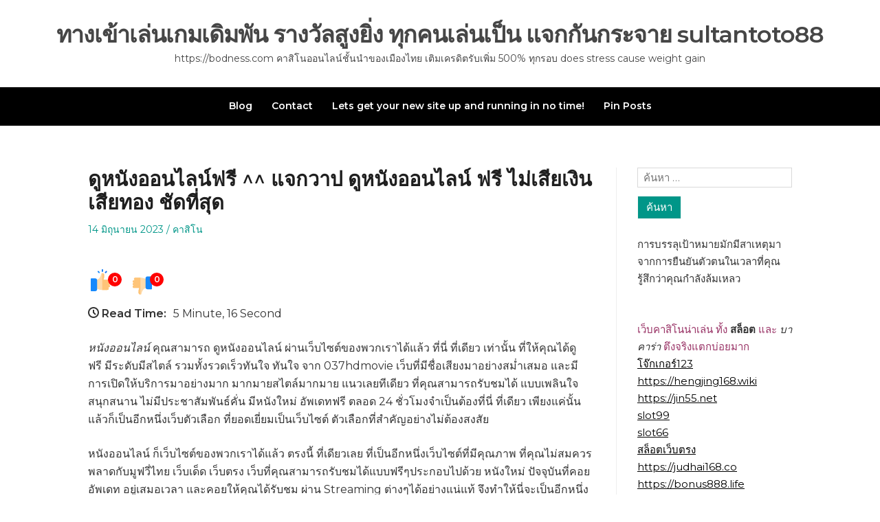

--- FILE ---
content_type: text/html; charset=UTF-8
request_url: https://bodness.com/%E0%B8%94%E0%B8%B9%E0%B8%AB%E0%B8%99%E0%B8%B1%E0%B8%87%E0%B8%AD%E0%B8%AD%E0%B8%99%E0%B9%84%E0%B8%A5%E0%B8%99%E0%B9%8C%E0%B8%9F%E0%B8%A3%E0%B8%B5-%E0%B9%81%E0%B8%88%E0%B8%81%E0%B8%A7%E0%B8%B2/
body_size: 21212
content:
<!DOCTYPE html>
<html lang="th" class="no-js">
<head>
	<meta charset="UTF-8" /> 
	<meta name="viewport" content="width=device-width, initial-scale=1" />
	<link rel="profile" href="https://gmpg.org/xfn/11">
	<script>(function(html){html.className = html.className.replace(/\bno-js\b/,'js')})(document.documentElement);</script>
<meta name='robots' content='index, follow, max-image-preview:large, max-snippet:-1, max-video-preview:-1' />

	<!-- This site is optimized with the Yoast SEO Premium plugin v19.2.1 (Yoast SEO v26.8) - https://yoast.com/product/yoast-seo-premium-wordpress/ -->
	<title>ดูหนังออนไลน์ฟรี ^^ แจกวาป ดูหนังออนไลน์ ฟรี ไม่เสียเงินเสียทอง ชัดที่สุด - ทางเข้าเล่นเกมเดิมพัน รางวัลสูงยิ่ง ทุกคนเล่นเป็น แจกกันกระจาย sultantoto88</title>
	<link rel="canonical" href="https://bodness.com/ดูหนังออนไลน์ฟรี-แจกวา/" />
	<meta property="og:locale" content="th_TH" />
	<meta property="og:type" content="article" />
	<meta property="og:title" content="ดูหนังออนไลน์ฟรี ^^ แจกวาป ดูหนังออนไลน์ ฟรี ไม่เสียเงินเสียทอง ชัดที่สุด" />
	<meta property="og:description" content="หนังออนไลน์ คุณสามารถ ดูหนังออนไลน์ ผ่านเว็บไซต์ของพวกเ&hellip; Continue reading" />
	<meta property="og:url" content="https://bodness.com/ดูหนังออนไลน์ฟรี-แจกวา/" />
	<meta property="og:site_name" content="ทางเข้าเล่นเกมเดิมพัน รางวัลสูงยิ่ง ทุกคนเล่นเป็น แจกกันกระจาย sultantoto88" />
	<meta property="article:published_time" content="2023-06-14T10:51:08+00:00" />
	<meta property="og:image" content="https://sv1.picz.in.th/images/2023/06/14/IUVYWn.jpg" />
	<meta name="author" content="Walter Hall" />
	<meta name="twitter:card" content="summary_large_image" />
	<meta name="twitter:label1" content="Written by" />
	<meta name="twitter:data1" content="Walter Hall" />
	<script type="application/ld+json" class="yoast-schema-graph">{"@context":"https://schema.org","@graph":[{"@type":"Article","@id":"https://bodness.com/%e0%b8%94%e0%b8%b9%e0%b8%ab%e0%b8%99%e0%b8%b1%e0%b8%87%e0%b8%ad%e0%b8%ad%e0%b8%99%e0%b9%84%e0%b8%a5%e0%b8%99%e0%b9%8c%e0%b8%9f%e0%b8%a3%e0%b8%b5-%e0%b9%81%e0%b8%88%e0%b8%81%e0%b8%a7%e0%b8%b2/#article","isPartOf":{"@id":"https://bodness.com/%e0%b8%94%e0%b8%b9%e0%b8%ab%e0%b8%99%e0%b8%b1%e0%b8%87%e0%b8%ad%e0%b8%ad%e0%b8%99%e0%b9%84%e0%b8%a5%e0%b8%99%e0%b9%8c%e0%b8%9f%e0%b8%a3%e0%b8%b5-%e0%b9%81%e0%b8%88%e0%b8%81%e0%b8%a7%e0%b8%b2/"},"author":{"name":"Walter Hall","@id":"https://bodness.com/#/schema/person/ce2bcab5a5006682611e5720bd712cc4"},"headline":"ดูหนังออนไลน์ฟรี ^^ แจกวาป ดูหนังออนไลน์ ฟรี ไม่เสียเงินเสียทอง ชัดที่สุด","datePublished":"2023-06-14T10:51:08+00:00","mainEntityOfPage":{"@id":"https://bodness.com/%e0%b8%94%e0%b8%b9%e0%b8%ab%e0%b8%99%e0%b8%b1%e0%b8%87%e0%b8%ad%e0%b8%ad%e0%b8%99%e0%b9%84%e0%b8%a5%e0%b8%99%e0%b9%8c%e0%b8%9f%e0%b8%a3%e0%b8%b5-%e0%b9%81%e0%b8%88%e0%b8%81%e0%b8%a7%e0%b8%b2/"},"wordCount":19,"image":{"@id":"https://bodness.com/%e0%b8%94%e0%b8%b9%e0%b8%ab%e0%b8%99%e0%b8%b1%e0%b8%87%e0%b8%ad%e0%b8%ad%e0%b8%99%e0%b9%84%e0%b8%a5%e0%b8%99%e0%b9%8c%e0%b8%9f%e0%b8%a3%e0%b8%b5-%e0%b9%81%e0%b8%88%e0%b8%81%e0%b8%a7%e0%b8%b2/#primaryimage"},"thumbnailUrl":"https://sv1.picz.in.th/images/2023/06/14/IUVYWn.jpg","keywords":["ดูหนังออนไลน์","ดูหนังออนไลน์ฟรี","หนังออนไลน์"],"articleSection":["คาสิโน"],"inLanguage":"th"},{"@type":"WebPage","@id":"https://bodness.com/%e0%b8%94%e0%b8%b9%e0%b8%ab%e0%b8%99%e0%b8%b1%e0%b8%87%e0%b8%ad%e0%b8%ad%e0%b8%99%e0%b9%84%e0%b8%a5%e0%b8%99%e0%b9%8c%e0%b8%9f%e0%b8%a3%e0%b8%b5-%e0%b9%81%e0%b8%88%e0%b8%81%e0%b8%a7%e0%b8%b2/","url":"https://bodness.com/%e0%b8%94%e0%b8%b9%e0%b8%ab%e0%b8%99%e0%b8%b1%e0%b8%87%e0%b8%ad%e0%b8%ad%e0%b8%99%e0%b9%84%e0%b8%a5%e0%b8%99%e0%b9%8c%e0%b8%9f%e0%b8%a3%e0%b8%b5-%e0%b9%81%e0%b8%88%e0%b8%81%e0%b8%a7%e0%b8%b2/","name":"ดูหนังออนไลน์ฟรี ^^ แจกวาป ดูหนังออนไลน์ ฟรี ไม่เสียเงินเสียทอง ชัดที่สุด - ทางเข้าเล่นเกมเดิมพัน รางวัลสูงยิ่ง ทุกคนเล่นเป็น แจกกันกระจาย sultantoto88","isPartOf":{"@id":"https://bodness.com/#website"},"primaryImageOfPage":{"@id":"https://bodness.com/%e0%b8%94%e0%b8%b9%e0%b8%ab%e0%b8%99%e0%b8%b1%e0%b8%87%e0%b8%ad%e0%b8%ad%e0%b8%99%e0%b9%84%e0%b8%a5%e0%b8%99%e0%b9%8c%e0%b8%9f%e0%b8%a3%e0%b8%b5-%e0%b9%81%e0%b8%88%e0%b8%81%e0%b8%a7%e0%b8%b2/#primaryimage"},"image":{"@id":"https://bodness.com/%e0%b8%94%e0%b8%b9%e0%b8%ab%e0%b8%99%e0%b8%b1%e0%b8%87%e0%b8%ad%e0%b8%ad%e0%b8%99%e0%b9%84%e0%b8%a5%e0%b8%99%e0%b9%8c%e0%b8%9f%e0%b8%a3%e0%b8%b5-%e0%b9%81%e0%b8%88%e0%b8%81%e0%b8%a7%e0%b8%b2/#primaryimage"},"thumbnailUrl":"https://sv1.picz.in.th/images/2023/06/14/IUVYWn.jpg","datePublished":"2023-06-14T10:51:08+00:00","author":{"@id":"https://bodness.com/#/schema/person/ce2bcab5a5006682611e5720bd712cc4"},"breadcrumb":{"@id":"https://bodness.com/%e0%b8%94%e0%b8%b9%e0%b8%ab%e0%b8%99%e0%b8%b1%e0%b8%87%e0%b8%ad%e0%b8%ad%e0%b8%99%e0%b9%84%e0%b8%a5%e0%b8%99%e0%b9%8c%e0%b8%9f%e0%b8%a3%e0%b8%b5-%e0%b9%81%e0%b8%88%e0%b8%81%e0%b8%a7%e0%b8%b2/#breadcrumb"},"inLanguage":"th","potentialAction":[{"@type":"ReadAction","target":["https://bodness.com/%e0%b8%94%e0%b8%b9%e0%b8%ab%e0%b8%99%e0%b8%b1%e0%b8%87%e0%b8%ad%e0%b8%ad%e0%b8%99%e0%b9%84%e0%b8%a5%e0%b8%99%e0%b9%8c%e0%b8%9f%e0%b8%a3%e0%b8%b5-%e0%b9%81%e0%b8%88%e0%b8%81%e0%b8%a7%e0%b8%b2/"]}]},{"@type":"ImageObject","inLanguage":"th","@id":"https://bodness.com/%e0%b8%94%e0%b8%b9%e0%b8%ab%e0%b8%99%e0%b8%b1%e0%b8%87%e0%b8%ad%e0%b8%ad%e0%b8%99%e0%b9%84%e0%b8%a5%e0%b8%99%e0%b9%8c%e0%b8%9f%e0%b8%a3%e0%b8%b5-%e0%b9%81%e0%b8%88%e0%b8%81%e0%b8%a7%e0%b8%b2/#primaryimage","url":"https://sv1.picz.in.th/images/2023/06/14/IUVYWn.jpg","contentUrl":"https://sv1.picz.in.th/images/2023/06/14/IUVYWn.jpg"},{"@type":"BreadcrumbList","@id":"https://bodness.com/%e0%b8%94%e0%b8%b9%e0%b8%ab%e0%b8%99%e0%b8%b1%e0%b8%87%e0%b8%ad%e0%b8%ad%e0%b8%99%e0%b9%84%e0%b8%a5%e0%b8%99%e0%b9%8c%e0%b8%9f%e0%b8%a3%e0%b8%b5-%e0%b9%81%e0%b8%88%e0%b8%81%e0%b8%a7%e0%b8%b2/#breadcrumb","itemListElement":[{"@type":"ListItem","position":1,"name":"Home","item":"https://bodness.com/"},{"@type":"ListItem","position":2,"name":"ดูหนังออนไลน์ฟรี ^^ แจกวาป ดูหนังออนไลน์ ฟรี ไม่เสียเงินเสียทอง ชัดที่สุด"}]},{"@type":"WebSite","@id":"https://bodness.com/#website","url":"https://bodness.com/","name":"ทางเข้าเล่นเกมเดิมพัน รางวัลสูงยิ่ง ทุกคนเล่นเป็น แจกกันกระจาย sultantoto88","description":"https://bodness.com คาสิโนออนไลน์ชั้นนำของเมืองไทย เติมเครดิตรับเพิ่ม 500% ทุกรอบ does stress cause weight gain","potentialAction":[{"@type":"SearchAction","target":{"@type":"EntryPoint","urlTemplate":"https://bodness.com/?s={search_term_string}"},"query-input":{"@type":"PropertyValueSpecification","valueRequired":true,"valueName":"search_term_string"}}],"inLanguage":"th"},{"@type":"Person","@id":"https://bodness.com/#/schema/person/ce2bcab5a5006682611e5720bd712cc4","name":"Walter Hall","image":{"@type":"ImageObject","inLanguage":"th","@id":"https://bodness.com/#/schema/person/image/","url":"https://secure.gravatar.com/avatar/f4a12714e7cd92b93210735c3ec78bc1b66f3db1ebbabf3e45171dd2fde51d91?s=96&d=wavatar&r=x","contentUrl":"https://secure.gravatar.com/avatar/f4a12714e7cd92b93210735c3ec78bc1b66f3db1ebbabf3e45171dd2fde51d91?s=96&d=wavatar&r=x","caption":"Walter Hall"},"url":"https://bodness.com/author/walterhall/"}]}</script>
	<!-- / Yoast SEO Premium plugin. -->


<link rel='dns-prefetch' href='//fonts.googleapis.com' />
<link rel="alternate" type="application/rss+xml" title="ทางเข้าเล่นเกมเดิมพัน รางวัลสูงยิ่ง ทุกคนเล่นเป็น แจกกันกระจาย sultantoto88 &raquo; ฟีด" href="https://bodness.com/feed/" />
<link rel="alternate" type="application/rss+xml" title="ทางเข้าเล่นเกมเดิมพัน รางวัลสูงยิ่ง ทุกคนเล่นเป็น แจกกันกระจาย sultantoto88 &raquo; ฟีดความเห็น" href="https://bodness.com/comments/feed/" />
<link rel="alternate" title="oEmbed (JSON)" type="application/json+oembed" href="https://bodness.com/wp-json/oembed/1.0/embed?url=https%3A%2F%2Fbodness.com%2F%25e0%25b8%2594%25e0%25b8%25b9%25e0%25b8%25ab%25e0%25b8%2599%25e0%25b8%25b1%25e0%25b8%2587%25e0%25b8%25ad%25e0%25b8%25ad%25e0%25b8%2599%25e0%25b9%2584%25e0%25b8%25a5%25e0%25b8%2599%25e0%25b9%258c%25e0%25b8%259f%25e0%25b8%25a3%25e0%25b8%25b5-%25e0%25b9%2581%25e0%25b8%2588%25e0%25b8%2581%25e0%25b8%25a7%25e0%25b8%25b2%2F" />
<link rel="alternate" title="oEmbed (XML)" type="text/xml+oembed" href="https://bodness.com/wp-json/oembed/1.0/embed?url=https%3A%2F%2Fbodness.com%2F%25e0%25b8%2594%25e0%25b8%25b9%25e0%25b8%25ab%25e0%25b8%2599%25e0%25b8%25b1%25e0%25b8%2587%25e0%25b8%25ad%25e0%25b8%25ad%25e0%25b8%2599%25e0%25b9%2584%25e0%25b8%25a5%25e0%25b8%2599%25e0%25b9%258c%25e0%25b8%259f%25e0%25b8%25a3%25e0%25b8%25b5-%25e0%25b9%2581%25e0%25b8%2588%25e0%25b8%2581%25e0%25b8%25a7%25e0%25b8%25b2%2F&#038;format=xml" />
<style id='wp-img-auto-sizes-contain-inline-css' type='text/css'>
img:is([sizes=auto i],[sizes^="auto," i]){contain-intrinsic-size:3000px 1500px}
/*# sourceURL=wp-img-auto-sizes-contain-inline-css */
</style>
<style id='wp-emoji-styles-inline-css' type='text/css'>

	img.wp-smiley, img.emoji {
		display: inline !important;
		border: none !important;
		box-shadow: none !important;
		height: 1em !important;
		width: 1em !important;
		margin: 0 0.07em !important;
		vertical-align: -0.1em !important;
		background: none !important;
		padding: 0 !important;
	}
/*# sourceURL=wp-emoji-styles-inline-css */
</style>
<style id='wp-block-library-inline-css' type='text/css'>
:root{--wp-block-synced-color:#7a00df;--wp-block-synced-color--rgb:122,0,223;--wp-bound-block-color:var(--wp-block-synced-color);--wp-editor-canvas-background:#ddd;--wp-admin-theme-color:#007cba;--wp-admin-theme-color--rgb:0,124,186;--wp-admin-theme-color-darker-10:#006ba1;--wp-admin-theme-color-darker-10--rgb:0,107,160.5;--wp-admin-theme-color-darker-20:#005a87;--wp-admin-theme-color-darker-20--rgb:0,90,135;--wp-admin-border-width-focus:2px}@media (min-resolution:192dpi){:root{--wp-admin-border-width-focus:1.5px}}.wp-element-button{cursor:pointer}:root .has-very-light-gray-background-color{background-color:#eee}:root .has-very-dark-gray-background-color{background-color:#313131}:root .has-very-light-gray-color{color:#eee}:root .has-very-dark-gray-color{color:#313131}:root .has-vivid-green-cyan-to-vivid-cyan-blue-gradient-background{background:linear-gradient(135deg,#00d084,#0693e3)}:root .has-purple-crush-gradient-background{background:linear-gradient(135deg,#34e2e4,#4721fb 50%,#ab1dfe)}:root .has-hazy-dawn-gradient-background{background:linear-gradient(135deg,#faaca8,#dad0ec)}:root .has-subdued-olive-gradient-background{background:linear-gradient(135deg,#fafae1,#67a671)}:root .has-atomic-cream-gradient-background{background:linear-gradient(135deg,#fdd79a,#004a59)}:root .has-nightshade-gradient-background{background:linear-gradient(135deg,#330968,#31cdcf)}:root .has-midnight-gradient-background{background:linear-gradient(135deg,#020381,#2874fc)}:root{--wp--preset--font-size--normal:16px;--wp--preset--font-size--huge:42px}.has-regular-font-size{font-size:1em}.has-larger-font-size{font-size:2.625em}.has-normal-font-size{font-size:var(--wp--preset--font-size--normal)}.has-huge-font-size{font-size:var(--wp--preset--font-size--huge)}.has-text-align-center{text-align:center}.has-text-align-left{text-align:left}.has-text-align-right{text-align:right}.has-fit-text{white-space:nowrap!important}#end-resizable-editor-section{display:none}.aligncenter{clear:both}.items-justified-left{justify-content:flex-start}.items-justified-center{justify-content:center}.items-justified-right{justify-content:flex-end}.items-justified-space-between{justify-content:space-between}.screen-reader-text{border:0;clip-path:inset(50%);height:1px;margin:-1px;overflow:hidden;padding:0;position:absolute;width:1px;word-wrap:normal!important}.screen-reader-text:focus{background-color:#ddd;clip-path:none;color:#444;display:block;font-size:1em;height:auto;left:5px;line-height:normal;padding:15px 23px 14px;text-decoration:none;top:5px;width:auto;z-index:100000}html :where(.has-border-color){border-style:solid}html :where([style*=border-top-color]){border-top-style:solid}html :where([style*=border-right-color]){border-right-style:solid}html :where([style*=border-bottom-color]){border-bottom-style:solid}html :where([style*=border-left-color]){border-left-style:solid}html :where([style*=border-width]){border-style:solid}html :where([style*=border-top-width]){border-top-style:solid}html :where([style*=border-right-width]){border-right-style:solid}html :where([style*=border-bottom-width]){border-bottom-style:solid}html :where([style*=border-left-width]){border-left-style:solid}html :where(img[class*=wp-image-]){height:auto;max-width:100%}:where(figure){margin:0 0 1em}html :where(.is-position-sticky){--wp-admin--admin-bar--position-offset:var(--wp-admin--admin-bar--height,0px)}@media screen and (max-width:600px){html :where(.is-position-sticky){--wp-admin--admin-bar--position-offset:0px}}

/*# sourceURL=wp-block-library-inline-css */
</style><style id='global-styles-inline-css' type='text/css'>
:root{--wp--preset--aspect-ratio--square: 1;--wp--preset--aspect-ratio--4-3: 4/3;--wp--preset--aspect-ratio--3-4: 3/4;--wp--preset--aspect-ratio--3-2: 3/2;--wp--preset--aspect-ratio--2-3: 2/3;--wp--preset--aspect-ratio--16-9: 16/9;--wp--preset--aspect-ratio--9-16: 9/16;--wp--preset--color--black: #1f1f1f;--wp--preset--color--cyan-bluish-gray: #abb8c3;--wp--preset--color--white: #ffffff;--wp--preset--color--pale-pink: #f78da7;--wp--preset--color--vivid-red: #cf2e2e;--wp--preset--color--luminous-vivid-orange: #ff6900;--wp--preset--color--luminous-vivid-amber: #fcb900;--wp--preset--color--light-green-cyan: #7bdcb5;--wp--preset--color--vivid-green-cyan: #00d084;--wp--preset--color--pale-cyan-blue: #8ed1fc;--wp--preset--color--vivid-cyan-blue: #0693e3;--wp--preset--color--vivid-purple: #9b51e0;--wp--preset--color--primary: ;--wp--preset--color--secondary: ;--wp--preset--color--dark-gray: #333333;--wp--preset--color--gray: #6e6e6e;--wp--preset--color--light-gray: #d9d9d9;--wp--preset--gradient--vivid-cyan-blue-to-vivid-purple: linear-gradient(135deg,rgb(6,147,227) 0%,rgb(155,81,224) 100%);--wp--preset--gradient--light-green-cyan-to-vivid-green-cyan: linear-gradient(135deg,rgb(122,220,180) 0%,rgb(0,208,130) 100%);--wp--preset--gradient--luminous-vivid-amber-to-luminous-vivid-orange: linear-gradient(135deg,rgb(252,185,0) 0%,rgb(255,105,0) 100%);--wp--preset--gradient--luminous-vivid-orange-to-vivid-red: linear-gradient(135deg,rgb(255,105,0) 0%,rgb(207,46,46) 100%);--wp--preset--gradient--very-light-gray-to-cyan-bluish-gray: linear-gradient(135deg,rgb(238,238,238) 0%,rgb(169,184,195) 100%);--wp--preset--gradient--cool-to-warm-spectrum: linear-gradient(135deg,rgb(74,234,220) 0%,rgb(151,120,209) 20%,rgb(207,42,186) 40%,rgb(238,44,130) 60%,rgb(251,105,98) 80%,rgb(254,248,76) 100%);--wp--preset--gradient--blush-light-purple: linear-gradient(135deg,rgb(255,206,236) 0%,rgb(152,150,240) 100%);--wp--preset--gradient--blush-bordeaux: linear-gradient(135deg,rgb(254,205,165) 0%,rgb(254,45,45) 50%,rgb(107,0,62) 100%);--wp--preset--gradient--luminous-dusk: linear-gradient(135deg,rgb(255,203,112) 0%,rgb(199,81,192) 50%,rgb(65,88,208) 100%);--wp--preset--gradient--pale-ocean: linear-gradient(135deg,rgb(255,245,203) 0%,rgb(182,227,212) 50%,rgb(51,167,181) 100%);--wp--preset--gradient--electric-grass: linear-gradient(135deg,rgb(202,248,128) 0%,rgb(113,206,126) 100%);--wp--preset--gradient--midnight: linear-gradient(135deg,rgb(2,3,129) 0%,rgb(40,116,252) 100%);--wp--preset--font-size--small: 16px;--wp--preset--font-size--medium: 20px;--wp--preset--font-size--large: 22px;--wp--preset--font-size--x-large: 42px;--wp--preset--font-size--regular: 18px;--wp--preset--font-size--larger: 28px;--wp--preset--spacing--20: 0.44rem;--wp--preset--spacing--30: 0.67rem;--wp--preset--spacing--40: 1rem;--wp--preset--spacing--50: 1.5rem;--wp--preset--spacing--60: 2.25rem;--wp--preset--spacing--70: 3.38rem;--wp--preset--spacing--80: 5.06rem;--wp--preset--shadow--natural: 6px 6px 9px rgba(0, 0, 0, 0.2);--wp--preset--shadow--deep: 12px 12px 50px rgba(0, 0, 0, 0.4);--wp--preset--shadow--sharp: 6px 6px 0px rgba(0, 0, 0, 0.2);--wp--preset--shadow--outlined: 6px 6px 0px -3px rgb(255, 255, 255), 6px 6px rgb(0, 0, 0);--wp--preset--shadow--crisp: 6px 6px 0px rgb(0, 0, 0);}:where(.is-layout-flex){gap: 0.5em;}:where(.is-layout-grid){gap: 0.5em;}body .is-layout-flex{display: flex;}.is-layout-flex{flex-wrap: wrap;align-items: center;}.is-layout-flex > :is(*, div){margin: 0;}body .is-layout-grid{display: grid;}.is-layout-grid > :is(*, div){margin: 0;}:where(.wp-block-columns.is-layout-flex){gap: 2em;}:where(.wp-block-columns.is-layout-grid){gap: 2em;}:where(.wp-block-post-template.is-layout-flex){gap: 1.25em;}:where(.wp-block-post-template.is-layout-grid){gap: 1.25em;}.has-black-color{color: var(--wp--preset--color--black) !important;}.has-cyan-bluish-gray-color{color: var(--wp--preset--color--cyan-bluish-gray) !important;}.has-white-color{color: var(--wp--preset--color--white) !important;}.has-pale-pink-color{color: var(--wp--preset--color--pale-pink) !important;}.has-vivid-red-color{color: var(--wp--preset--color--vivid-red) !important;}.has-luminous-vivid-orange-color{color: var(--wp--preset--color--luminous-vivid-orange) !important;}.has-luminous-vivid-amber-color{color: var(--wp--preset--color--luminous-vivid-amber) !important;}.has-light-green-cyan-color{color: var(--wp--preset--color--light-green-cyan) !important;}.has-vivid-green-cyan-color{color: var(--wp--preset--color--vivid-green-cyan) !important;}.has-pale-cyan-blue-color{color: var(--wp--preset--color--pale-cyan-blue) !important;}.has-vivid-cyan-blue-color{color: var(--wp--preset--color--vivid-cyan-blue) !important;}.has-vivid-purple-color{color: var(--wp--preset--color--vivid-purple) !important;}.has-black-background-color{background-color: var(--wp--preset--color--black) !important;}.has-cyan-bluish-gray-background-color{background-color: var(--wp--preset--color--cyan-bluish-gray) !important;}.has-white-background-color{background-color: var(--wp--preset--color--white) !important;}.has-pale-pink-background-color{background-color: var(--wp--preset--color--pale-pink) !important;}.has-vivid-red-background-color{background-color: var(--wp--preset--color--vivid-red) !important;}.has-luminous-vivid-orange-background-color{background-color: var(--wp--preset--color--luminous-vivid-orange) !important;}.has-luminous-vivid-amber-background-color{background-color: var(--wp--preset--color--luminous-vivid-amber) !important;}.has-light-green-cyan-background-color{background-color: var(--wp--preset--color--light-green-cyan) !important;}.has-vivid-green-cyan-background-color{background-color: var(--wp--preset--color--vivid-green-cyan) !important;}.has-pale-cyan-blue-background-color{background-color: var(--wp--preset--color--pale-cyan-blue) !important;}.has-vivid-cyan-blue-background-color{background-color: var(--wp--preset--color--vivid-cyan-blue) !important;}.has-vivid-purple-background-color{background-color: var(--wp--preset--color--vivid-purple) !important;}.has-black-border-color{border-color: var(--wp--preset--color--black) !important;}.has-cyan-bluish-gray-border-color{border-color: var(--wp--preset--color--cyan-bluish-gray) !important;}.has-white-border-color{border-color: var(--wp--preset--color--white) !important;}.has-pale-pink-border-color{border-color: var(--wp--preset--color--pale-pink) !important;}.has-vivid-red-border-color{border-color: var(--wp--preset--color--vivid-red) !important;}.has-luminous-vivid-orange-border-color{border-color: var(--wp--preset--color--luminous-vivid-orange) !important;}.has-luminous-vivid-amber-border-color{border-color: var(--wp--preset--color--luminous-vivid-amber) !important;}.has-light-green-cyan-border-color{border-color: var(--wp--preset--color--light-green-cyan) !important;}.has-vivid-green-cyan-border-color{border-color: var(--wp--preset--color--vivid-green-cyan) !important;}.has-pale-cyan-blue-border-color{border-color: var(--wp--preset--color--pale-cyan-blue) !important;}.has-vivid-cyan-blue-border-color{border-color: var(--wp--preset--color--vivid-cyan-blue) !important;}.has-vivid-purple-border-color{border-color: var(--wp--preset--color--vivid-purple) !important;}.has-vivid-cyan-blue-to-vivid-purple-gradient-background{background: var(--wp--preset--gradient--vivid-cyan-blue-to-vivid-purple) !important;}.has-light-green-cyan-to-vivid-green-cyan-gradient-background{background: var(--wp--preset--gradient--light-green-cyan-to-vivid-green-cyan) !important;}.has-luminous-vivid-amber-to-luminous-vivid-orange-gradient-background{background: var(--wp--preset--gradient--luminous-vivid-amber-to-luminous-vivid-orange) !important;}.has-luminous-vivid-orange-to-vivid-red-gradient-background{background: var(--wp--preset--gradient--luminous-vivid-orange-to-vivid-red) !important;}.has-very-light-gray-to-cyan-bluish-gray-gradient-background{background: var(--wp--preset--gradient--very-light-gray-to-cyan-bluish-gray) !important;}.has-cool-to-warm-spectrum-gradient-background{background: var(--wp--preset--gradient--cool-to-warm-spectrum) !important;}.has-blush-light-purple-gradient-background{background: var(--wp--preset--gradient--blush-light-purple) !important;}.has-blush-bordeaux-gradient-background{background: var(--wp--preset--gradient--blush-bordeaux) !important;}.has-luminous-dusk-gradient-background{background: var(--wp--preset--gradient--luminous-dusk) !important;}.has-pale-ocean-gradient-background{background: var(--wp--preset--gradient--pale-ocean) !important;}.has-electric-grass-gradient-background{background: var(--wp--preset--gradient--electric-grass) !important;}.has-midnight-gradient-background{background: var(--wp--preset--gradient--midnight) !important;}.has-small-font-size{font-size: var(--wp--preset--font-size--small) !important;}.has-medium-font-size{font-size: var(--wp--preset--font-size--medium) !important;}.has-large-font-size{font-size: var(--wp--preset--font-size--large) !important;}.has-x-large-font-size{font-size: var(--wp--preset--font-size--x-large) !important;}
/*# sourceURL=global-styles-inline-css */
</style>

<style id='classic-theme-styles-inline-css' type='text/css'>
/*! This file is auto-generated */
.wp-block-button__link{color:#fff;background-color:#32373c;border-radius:9999px;box-shadow:none;text-decoration:none;padding:calc(.667em + 2px) calc(1.333em + 2px);font-size:1.125em}.wp-block-file__button{background:#32373c;color:#fff;text-decoration:none}
/*# sourceURL=/wp-includes/css/classic-themes.min.css */
</style>
<link rel='stylesheet' id='dashicons-css' href='https://bodness.com/wp-includes/css/dashicons.min.css?ver=6.9' type='text/css' media='all' />
<link rel='stylesheet' id='admin-bar-css' href='https://bodness.com/wp-includes/css/admin-bar.min.css?ver=6.9' type='text/css' media='all' />
<style id='admin-bar-inline-css' type='text/css'>

    /* Hide CanvasJS credits for P404 charts specifically */
    #p404RedirectChart .canvasjs-chart-credit {
        display: none !important;
    }
    
    #p404RedirectChart canvas {
        border-radius: 6px;
    }

    .p404-redirect-adminbar-weekly-title {
        font-weight: bold;
        font-size: 14px;
        color: #fff;
        margin-bottom: 6px;
    }

    #wpadminbar #wp-admin-bar-p404_free_top_button .ab-icon:before {
        content: "\f103";
        color: #dc3545;
        top: 3px;
    }
    
    #wp-admin-bar-p404_free_top_button .ab-item {
        min-width: 80px !important;
        padding: 0px !important;
    }
    
    /* Ensure proper positioning and z-index for P404 dropdown */
    .p404-redirect-adminbar-dropdown-wrap { 
        min-width: 0; 
        padding: 0;
        position: static !important;
    }
    
    #wpadminbar #wp-admin-bar-p404_free_top_button_dropdown {
        position: static !important;
    }
    
    #wpadminbar #wp-admin-bar-p404_free_top_button_dropdown .ab-item {
        padding: 0 !important;
        margin: 0 !important;
    }
    
    .p404-redirect-dropdown-container {
        min-width: 340px;
        padding: 18px 18px 12px 18px;
        background: #23282d !important;
        color: #fff;
        border-radius: 12px;
        box-shadow: 0 8px 32px rgba(0,0,0,0.25);
        margin-top: 10px;
        position: relative !important;
        z-index: 999999 !important;
        display: block !important;
        border: 1px solid #444;
    }
    
    /* Ensure P404 dropdown appears on hover */
    #wpadminbar #wp-admin-bar-p404_free_top_button .p404-redirect-dropdown-container { 
        display: none !important;
    }
    
    #wpadminbar #wp-admin-bar-p404_free_top_button:hover .p404-redirect-dropdown-container { 
        display: block !important;
    }
    
    #wpadminbar #wp-admin-bar-p404_free_top_button:hover #wp-admin-bar-p404_free_top_button_dropdown .p404-redirect-dropdown-container {
        display: block !important;
    }
    
    .p404-redirect-card {
        background: #2c3338;
        border-radius: 8px;
        padding: 18px 18px 12px 18px;
        box-shadow: 0 2px 8px rgba(0,0,0,0.07);
        display: flex;
        flex-direction: column;
        align-items: flex-start;
        border: 1px solid #444;
    }
    
    .p404-redirect-btn {
        display: inline-block;
        background: #dc3545;
        color: #fff !important;
        font-weight: bold;
        padding: 5px 22px;
        border-radius: 8px;
        text-decoration: none;
        font-size: 17px;
        transition: background 0.2s, box-shadow 0.2s;
        margin-top: 8px;
        box-shadow: 0 2px 8px rgba(220,53,69,0.15);
        text-align: center;
        line-height: 1.6;
    }
    
    .p404-redirect-btn:hover {
        background: #c82333;
        color: #fff !important;
        box-shadow: 0 4px 16px rgba(220,53,69,0.25);
    }
    
    /* Prevent conflicts with other admin bar dropdowns */
    #wpadminbar .ab-top-menu > li:hover > .ab-item,
    #wpadminbar .ab-top-menu > li.hover > .ab-item {
        z-index: auto;
    }
    
    #wpadminbar #wp-admin-bar-p404_free_top_button:hover > .ab-item {
        z-index: 999998 !important;
    }
    
/*# sourceURL=admin-bar-inline-css */
</style>
<link rel='stylesheet' id='contact-form-7-css' href='https://bodness.com/wp-content/plugins/contact-form-7/includes/css/styles.css?ver=6.1.4' type='text/css' media='all' />
<link rel='stylesheet' id='PageBuilderSandwich-css' href='https://bodness.com/wp-content/plugins/page-builder-sandwich/page_builder_sandwich/css/style.min.css?ver=5.1.0' type='text/css' media='all' />
<link rel='stylesheet' id='tranzly-css' href='https://bodness.com/wp-content/plugins/tranzly/includes/assets/css/tranzly.css?ver=2.0.0' type='text/css' media='all' />
<link rel='stylesheet' id='wp-show-posts-css' href='https://bodness.com/wp-content/plugins/wp-show-posts/css/wp-show-posts-min.css?ver=1.1.6' type='text/css' media='all' />
<link rel='stylesheet' id='optimizedlist-parent-style-css' href='https://bodness.com/wp-content/themes/blogfeedly/style.css?ver=6.9' type='text/css' media='all' />
<link rel='stylesheet' id='optimizedlist-google-fonts-css' href='//fonts.googleapis.com/css2?family=Montserrat%3Awght%40400%3B600&#038;display=swap&#038;ver=6.9' type='text/css' media='all' />
<link rel='stylesheet' id='stsblogfeedly-fonts-css' href='https://fonts.googleapis.com/css?family=Karla%3A400%2C400i%2C700%2C700i' type='text/css' media='all' />
<link rel='stylesheet' id='stsblogfeedly-style-css' href='https://bodness.com/wp-content/themes/optimizedlist/style.css?ver=6.9' type='text/css' media='all' />
<link rel='stylesheet' id='booster-extension-social-icons-css' href='https://bodness.com/wp-content/plugins/booster-extension/assets/css/social-icons.min.css?ver=6.9' type='text/css' media='all' />
<link rel='stylesheet' id='booster-extension-style-css' href='https://bodness.com/wp-content/plugins/booster-extension/assets/css/style.css?ver=6.9' type='text/css' media='all' />
<script type="text/javascript" id="PageBuilderSandwich-js-extra">
/* <![CDATA[ */
var pbsFrontendParams = {"theme_name":"optimizedlist","map_api_key":""};
//# sourceURL=PageBuilderSandwich-js-extra
/* ]]> */
</script>
<script type="text/javascript" src="https://bodness.com/wp-content/plugins/page-builder-sandwich/page_builder_sandwich/js/min/frontend-min.js?ver=5.1.0" id="PageBuilderSandwich-js"></script>
<script type="text/javascript" src="https://bodness.com/wp-includes/js/jquery/jquery.min.js?ver=3.7.1" id="jquery-core-js"></script>
<script type="text/javascript" src="https://bodness.com/wp-includes/js/jquery/jquery-migrate.min.js?ver=3.4.1" id="jquery-migrate-js"></script>
<script type="text/javascript" id="tranzly-js-extra">
/* <![CDATA[ */
var tranzly_plugin_vars = {"ajaxurl":"https://bodness.com/wp-admin/admin-ajax.php","plugin_url":"https://bodness.com/wp-content/plugins/tranzly/includes/","site_url":"https://bodness.com"};
//# sourceURL=tranzly-js-extra
/* ]]> */
</script>
<script type="text/javascript" src="https://bodness.com/wp-content/plugins/tranzly/includes/assets/js/tranzly.js?ver=2.0.0" id="tranzly-js"></script>
<link rel="https://api.w.org/" href="https://bodness.com/wp-json/" /><link rel="alternate" title="JSON" type="application/json" href="https://bodness.com/wp-json/wp/v2/posts/72" /><link rel="EditURI" type="application/rsd+xml" title="RSD" href="https://bodness.com/xmlrpc.php?rsd" />
<meta name="generator" content="WordPress 6.9" />
<link rel='shortlink' href='https://bodness.com/?p=72' />
		<style type="text/css">
			.site-navigation .menu-wrap{ background: ; }
			.menu-wrap ul li .sub-menu{ background:  !important; }
			.site-title a,.site-description { color: ; }
			.menu-wrap ul li.menu-item-has-children .sub-menu li, .site-navigation{ border-color: ; }
			#menu-toggle { background-color: ; }
			.site-navigation a,#menu-toggle{ color: ; }
			.archive-list-title, .page-title, .not-found .page-title, .social-title, .comments-title, .tag-links, .parent-post-link, .comment-author .fn, .comment-author .url, .comment-reply-title, .entry-content h1, .entry-content h2, .entry-content h3, .entry-content h4, .entry-content h5, .entry-content h6, .entry-content th, .entry-title, .entry-title a, .entry-title a:hover{ color: ; }
			.entry-meta, .entry-meta *, .entry-meta, .entry-meta *:hover{ color: ; }
			.entry-summary, .comments-area, .comments-area p, .entry-content, .entry-content address, .entry-content dt, .page-content, .page-content p, .entry-content p, .entry-content span, .entry-content div, .entry-content li, .entry-content ul, .entry-content ol, .entry-content td, .entry-content dd, .entry-content blockquote { color: ; }
			.page-content .search-field, .archive-list-title, .comments-area *, .entry-content *{ border-color: ; }
			.archive-list a, .comments-area a, .page .entry-content a, .single .entry-content a, .error404 .entry-content a { color: ; }
			.tag-links a, button:hover, button:focus, button:active, input[type="submit"]:hover, input[type="submit"]:focus, input[type="submit"]:active, input[type="button"]:hover, input[type="button"]:focus, input[type="button"]:active, input[type="reset"]:hover, input[type="reset"]:focus, input[type="reset"]:active, button, input[type="submit"], input[type="button"], input[type="reset"], a.more-link{ background-color: ; }
			button:hover, button:focus, button:active, input[type="submit"]:hover, input[type="submit"]:focus, input[type="submit"]:active, input[type="button"]:hover, input[type="button"]:focus, input[type="button"]:active, input[type="reset"]:hover, input[type="reset"]:focus, input[type="reset"]:active, button, input[type="submit"], input[type="button"], input[type="reset"], a.more-link{ border-color: ; }
			.tag-links a, button:hover, button:focus, button:active, input[type="submit"]:hover, input[type="submit"]:focus, input[type="submit"]:active, input[type="button"]:hover, input[type="button"]:focus, input[type="button"]:active, input[type="reset"]:hover, input[type="reset"]:focus, input[type="reset"]:active, button, input[type="submit"], input[type="button"], input[type="reset"], a.more-link{ color: ; }
			.nav-previous a, .nav-next a, .nav-previous a:hover, .nav-next a:hover,.pagination .page-numbers, .pagination .page-numbers:hover{ background-color: ; }
			.nav-previous a, .nav-next a, .nav-previous a:hover, .nav-next a:hover,.pagination .page-numbers,.pagination .page-numbers:hover{ color: ; }
			.featured-sidebar .widget-title{ color: ; }
			.featured-sidebar *{ color: ; }
			.featured-sidebar a{ color: ; }
			.featured-sidebar .tagcloud a, .featured-sidebar .widget-title, .featured-sidebar *{ border-color: ; }
			.featured-sidebar .widget input[type="submit"]{ background-color: ; }
			.featured-sidebar .widget input[type="submit"]{ color: ; }
						.site-footer{ background-color: ; }
			.site-footer .widget-title{ color: ; }
			.site-footer li, .site-footer ol, .site-footer ul, .site-footer p, .site-footer span, .site-footer div, .site-footer { color: ; }
			.icon-chevron-up:before, .site-footer a{ color: ; }
			.site-footer .tagcloud a, .site-footer *{ border-color: ; }
			.site-footer .widget input[type="submit"] { background-color: ; }
			.site-footer .widget input[type="submit"] { border-color: ; }
			.site-footer .widget input[type="submit"] { color: ; }
			body{ background: ; }
			.site-navigation, .site-header, .site-navigation .menu-wrap{ background: ; }
			.menu-wrap ul li.menu-item-has-children:hover .sub-menu{ background:  !important; }
		</style>
	
		<style type="text/css">
		.site-title a,.site-description { color: ; }
		.site-navigation{ border-color: ; }
		#menu-toggle { background-color: ; }
		.site-navigation a,#menu-toggle{ color: ; }
		.archive-list-title, .page-title, .not-found .page-title, .social-title, .comments-title, .tag-links, .parent-post-link, .comment-author .fn, .comment-author .url, .comment-reply-title, .entry-content h1, .entry-content h2, .entry-content h3, .entry-content h4, .entry-content h5, .entry-content h6, .entry-content th, .entry-title, .entry-title a, .entry-title a:hover{ color: ; }
		.entry-meta, .entry-meta *, .entry-meta, .entry-meta *:hover{ color: ; }
		.entry-summary, .comments-area, .comments-area p, .entry-content, .entry-content address, .entry-content dt, .page-content, .page-content p, .entry-content p, .entry-content span, .entry-content div, .entry-content li, .entry-content ul, .entry-content ol, .entry-content td, .entry-content dd, .entry-content blockquote { color: ; }
		.page-content .search-field, .archive-list-title, .comments-area *, .entry-content *{ border-color: ; }
		.archive-list a, .comments-area a, .page .entry-content a, .single .entry-content a, .error404 .entry-content a { color: ; }
		.tag-links a, button:hover, button:focus, button:active, input[type="submit"]:hover, input[type="submit"]:focus, input[type="submit"]:active, input[type="button"]:hover, input[type="button"]:focus, input[type="button"]:active, input[type="reset"]:hover, input[type="reset"]:focus, input[type="reset"]:active, button, input[type="submit"], input[type="button"], input[type="reset"], a.more-link{ background-color: ; }
		button:hover, button:focus, button:active, input[type="submit"]:hover, input[type="submit"]:focus, input[type="submit"]:active, input[type="button"]:hover, input[type="button"]:focus, input[type="button"]:active, input[type="reset"]:hover, input[type="reset"]:focus, input[type="reset"]:active, button, input[type="submit"], input[type="button"], input[type="reset"], a.more-link{ border-color: ; }
		.tag-links a, button:hover, button:focus, button:active, input[type="submit"]:hover, input[type="submit"]:focus, input[type="submit"]:active, input[type="button"]:hover, input[type="button"]:focus, input[type="button"]:active, input[type="reset"]:hover, input[type="reset"]:focus, input[type="reset"]:active, button, input[type="submit"], input[type="button"], input[type="reset"], a.more-link{ color: ; }
		.nav-previous a, .nav-next a, .nav-previous a:hover, .nav-next a:hover,.pagination .page-numbers, .pagination .page-numbers:hover{ background-color: ; }
		.nav-previous a, .nav-next a, .nav-previous a:hover, .nav-next a:hover,.pagination .page-numbers,.pagination .page-numbers:hover{ color: ; }
		.featured-sidebar .widget-title{ color: ; }
		.featured-sidebar *{ color: ; }
		.featured-sidebar a{ color: ; }
		.featured-sidebar .tagcloud a, .featured-sidebar .widget-title, .featured-sidebar *{ border-color: ; }
		.featured-sidebar .widget input[type="submit"]{ background-color: ; }
		.featured-sidebar .widget input[type="submit"]{ color: ; }
				.site-footer{ background-color: ; }
		.site-footer .widget-title{ color: ; }
		.site-footer li, .site-footer ol, .site-footer ul, .site-footer p, .site-footer span, .site-footer div, .site-footer { color: ; }
		.icon-chevron-up:before, .site-footer a{ color: ; }
		.site-footer .tagcloud a, .site-footer *{ border-color: ; }
		.site-footer .widget input[type="submit"] { background-color: ; }
		.site-footer .widget input[type="submit"] { border-color: ; }
		.site-footer .widget input[type="submit"] { color: ; }
		body{ background: ; }
		.site-navigation, .site-header, .site-navigation .menu-wrap{ background: ; }


		</style>
		<style type="text/css">.recentcomments a{display:inline !important;padding:0 !important;margin:0 !important;}</style></head>
<body class="wp-singular post-template-default single single-post postid-72 single-format-standard wp-theme-blogfeedly wp-child-theme-optimizedlist booster-extension single-author animated-navigation">
	

<a class="skip-link screen-reader-text" href="#content">Skip to content</a>


	<div id="page" class="site">
		<header class="site-header">
			<div class="inner">
													<p class="site-title"><a href="https://bodness.com/" rel="home">ทางเข้าเล่นเกมเดิมพัน รางวัลสูงยิ่ง ทุกคนเล่นเป็น แจกกันกระจาย sultantoto88</a></p>
													<p class="site-description">https://bodness.com คาสิโนออนไลน์ชั้นนำของเมืองไทย เติมเครดิตรับเพิ่ม 500% ทุกรอบ does stress cause weight gain</p>
							</div> <!-- .inner -->
		</header><!-- .site-header -->
		<nav class="site-navigation" aria-label="Menu">
			<div class="menu-wrap"><ul>
<li class="page_item page-item-16"><a href="https://bodness.com/blog/">Blog</a></li>
<li class="page_item page-item-10"><a href="https://bodness.com/contact/">Contact</a></li>
<li class="page_item page-item-13"><a href="https://bodness.com/home/">Lets get your new site up and running in no time!</a></li>
<li class="page_item page-item-47"><a href="https://bodness.com/be-pin-posts/">Pin Posts</a></li>
</ul></div>
			<a href="#" id="menu-toggle" title="Show Menu">Menu</a>
	</nav><!-- .site-navigation --><div id="content" class="site-content">
	<!-- If has sidebar start -->
	<main id="main" class="site-main main-with-sidebar inner">
		<div class="main-has-sidebar">
			<!-- If has sidebar end -->
			<article id="post-72" class="post-72 post type-post status-publish format-standard hentry category-25 tag-88 tag-87 tag-89">
		<header class="entry-header">
		<h1 class="entry-title">ดูหนังออนไลน์ฟรี ^^ แจกวาป ดูหนังออนไลน์ ฟรี ไม่เสียเงินเสียทอง ชัดที่สุด</h1>		<div class="entry-meta">
			<span class="posted-on"><span class="screen-reader-text">Posted on </span><a href="https://bodness.com/%e0%b8%94%e0%b8%b9%e0%b8%ab%e0%b8%99%e0%b8%b1%e0%b8%87%e0%b8%ad%e0%b8%ad%e0%b8%99%e0%b9%84%e0%b8%a5%e0%b8%99%e0%b9%8c%e0%b8%9f%e0%b8%a3%e0%b8%b5-%e0%b9%81%e0%b8%88%e0%b8%81%e0%b8%a7%e0%b8%b2/" rel="bookmark"><time class="entry-date published updated" datetime="2023-06-14T17:51:08+07:00">14 มิถุนายน 2023</time></a></span><span class="entry-author"><span class="author vcard"><span class="screen-reader-text">Author </span><a class="url fn n" href="https://bodness.com/author/walterhall/">Walter Hall</a></span></span><span class="cat-links"><span class="screen-reader-text">Posted in </span><a href="https://bodness.com/category/%e0%b8%84%e0%b8%b2%e0%b8%aa%e0%b8%b4%e0%b9%82%e0%b8%99/" rel="category tag">คาสิโน</a></span>		</div>
	</header><!-- .entry-header -->
	<div class="entry-content">
		
		
			<div class="twp-like-dislike-button twp-like-dislike-thumb">

				
				<span data-id="72" id="twp-post-like" class="twp-post-like-dislike can-like">
		            <img src="https://bodness.com/wp-content/plugins/booster-extension//assets/icon/thumbs-up.svg" />		        </span>

				<span class="twp-like-count">
		            0		        </span>

				
				<span data-id="72" id="twp-post-dislike" class="twp-post-like-dislike can-dislike ">
		            <img src="https://bodness.com/wp-content/plugins/booster-extension//assets/icon/thumbs-down.svg" />		            
		        </span>

				<span class="twp-dislike-count">
		            0		        </span>

			</div>

		<div class='booster-block booster-read-block'>
                <div class="twp-read-time">
                	<i class="booster-icon twp-clock"></i> <span>Read Time:</span>5 Minute, 16 Second                </div>

            </div><div class="pbs-main-wrapper"><p><img decoding="async" alt="" src="https://sv1.picz.in.th/images/2023/06/14/IUVYWn.jpg" style="float:right; margin:10px" /></p>
<p><em>หนังออนไลน์</em> คุณสามารถ ดูหนังออนไลน์ ผ่านเว็บไซต์ของพวกเราได้แล้ว ที่นี่ ที่เดียว เท่านั้น ที่ให้คุณได้ดูฟรี มีระดับมีสไตล์ รวมทั้งรวดเร็วทันใจ ทันใจ จาก 037hdmovie เว็บที่มีชื่อเสียงมาอย่างสม่ำเสมอ และมีการเปิดให้บริการมาอย่างมาก มากมายสไตล์มากมาย แนวเลยทีเดียว ที่คุณสามารถรับชมได้ แบบเพลินใจสนุกสนาน ไม่มีประชาสัมพันธ์คั่น มีหนังใหม่ อัพเดทฟรี ตลอด 24 ชั่วโมงจำเป็นต้องที่นี่ ที่เดียว เพียงแค่นั้น แล้วก็เป็นอีกหนึ่งเว็บตัวเลือก ที่ยอดเยี่ยมเป็นเว็บไซต์ ตัวเลือกที่สำคัญอย่างไม่ต้องสงสัย</p>
<p>หนังออนไลน์ ก็เว็บไซต์ของพวกเราได้แล้ว ตรงนี้ ที่เดียวเลย ที่เป็นอีกหนึ่งเว็บไซต์ที่มีคุณภาพ ที่คุณไม่สมควรพลาดกับมูฟวี่ไทย เว็บเด็ด เว็บตรง เว็บที่คุณสามารถรับชมได้แบบฟรีๆประกอบไปด้วย หนังใหม่ ปัจจุบันที่คอยอัพเดท อยู่เสมอเวลา และคอยให้คุณได้รับชม ผ่าน Streaming ต่างๆได้อย่างแน่แท้ จึงทำให้นี่จะเป็นอีกหนึ่งตัวเลือกที่ดี ถูกอกถูกใจ สายฟรีเป็นอย่างมาก</p>
<p><strong>หนังออนไลน์ หนังชนโรงก็มีให้ท่านได้ดู</strong></p>
<p>ถ้าคุณอยากดูหนังชนโรง ดูหนังออนไลนฟรี ผ่านเว็บของพวกเราได้เลย แบบที่ได้ ร่วมมีการอัพเดทใหม่อยู่ตลอดเวลา แล้วก็เรียกได้ว่าหนังซูม หนังชนโรง หนังพากย์ไทย รวมทั้งฯลฯ พวกเราก็พร้อมอัพเดทด้วย ด้วยเหมือนกันให้คุณได้รับชมภาพยนตร์ แบบภาพชัดแจ๋ว 4k HD กันอย่างยิ่งจริงๆ แบบที่ดูได้ไม่มีกระตุก ไม่มีสะดุด และไม่มีประชาสัมพันธ์กั้น ให้วุ่นวายหรือเสียอารมณ์</p>
<p>จึงทำให้เว็บไซต์แห่งนี้ เป็นอีกหนึ่งเว็บที่เผยแพร่ หนังชนโรงได้ดิบได้ดีที่สุด ไม่ใช่หนังซูมจะสามารถรับชมได้ แบบเต็มที่จุใจเป็นอีกหนึ่งเว็บ ที่ดูหนังฟรี หนังใหม่บรรยายไทย ชัดไม่มีกระตุก ไม่มีสะดุด แล้วก็สามารถที่จะมองเมื่อไรก็ได้อย่างแน่แท้ มีความปลอดภัย 100% ให้ท่านเข้ามารับดูกันได้ โดยตลอด ต้องใจสายฟรีได้อย่างแน่แท้อีกด้วย</p>
<p>สุดพิเศษ กับการดูหนังชนโรงที่ดี ที่เดียว เท่านั้น ที่มาพร้อมด้วยความยอดเยี่ยม สำหรับในการอัพเดทหนังใหม่ตลอดทุกๆวัน ทุกสัปดาห์หนังฟรี รับชมได้ไม่ยากผ่านโทรศัพท์เคลื่อนที่ และคงเป็นอีกหนึ่งตัวเลือก ที่สุดยอดเป็นหัวใจสำคัญ ของการเลือกหนังได้ แบบเต็มที่ จุใจ อย่างแน่แท้</p>
<p>มองหนังออนไลน์ฟรี ผ่านมือถือ หนังใหม่ บรรยายไทย ชัดแจ๋ว</p>
<p>ยืนยันได้ว่า ดูหนังออนไลน์ เต็มเรื่องผ่านโทรศัพท์มือถือได้แล้ว วันนี้ ที่เลย ไม่ว่าจะเป็นทั้งระบบ iOS หรือ Android ก็สามารถที่จะรับดู ผ่านเว็บของพวกเราได้อย่างง่ายดายมีความมีประสิทธิภาพดูได้ง่าย ไม่มีโปรโมทคั่นไม่มีกระตุก ไม่มีสะดุด อย่างไม่ต้องสงสัย ภาพชัด ระดับ HD กันเลยทีเดียวและที่สำคัญเป็นมีหนังใหม่รออัพเดทอยู่ ตลอดระยะเวลา</p>
<p>นอกจากหนังแล้ว พวกเรายังมี Series พากย์ไทย ซีรีย์พากย์ฝรั่ง และก็รวมไปถึงสารคดีต่างๆให้ท่านได้ดูกันแบบที่เรียกได้ว่าคุ้มอย่างแน่นอน ถ้าได้เป็นส่วนใดส่วนหนึ่งกับพวกเราแล้ว พบเรายืนยันได้เลยว่าชอบใจ อย่างไม่ต้องสงสัย ในด้านการให้บริการในคราวนี้ เป็นการมองหนังออนไลน์ เต็มเรื่อง ครบทุกช่อง มีซีรีส์ประเทศเกาหลี ฝรั่ง ให้คุณได้เลือกชมกัน แบบเต็มอิ่มจุใจ กำลังชนโรงภาพชัดแจ๋ว HD 4k ดูหนังฟรีผ่านมือถือได้ง่ายๆ</p>
<p>เพิ่มความสนุกสนานได้ เต็มอรรถรสเหมือนมองจอใหญ่เลยทีเดียว ภาพชัดเจนอย่างไม่ต้องสงสัย แล้วก็รวมทุกหนทางมาไว้ที่ดี ที่เดียวเท่านั้น ให้ท่านได้เข้าถึงการดูหนังแบบหยกๆกันเลยก็ว่าได้ จึงเป็นอีกหนึ่งลู่ทางที่สุดยอดอย่างไม่ต้องสงสัย ถ้าคุณได้ทดลองแล้วจำเป็นที่จะต้องติดใจ และก็เป็นอะไรที่เหมาะสมที่สุด ที่สำคัญคือการันตีว่า ฟรีจริง จนกระทั่งจะต้องบอกต่อ</p>
<p>มองหนังออนไลน์ Netflix HBO Amazon ฟรี ตรงนี้เลย</p>
<p>ในวันนี้คุณสามารถ มอง<a href="https://www.037hdmovie.com/">หนังออนไลน์</a> จากทุกค่ายดังได้แล้ว ง่ายๆตรงนี้ที่เดียวเท่านั้น ที่เรายังมีให้ท่านได้ดูหนังฟรีรับดูฟรี กันเป็นอย่างมากหนังใหม่เพียบ หนังชนโรงปี 2023 หรือรวมถึงดูหนัง netflix hbo Amazon Prime ก็มีให้คุณได้เลือกกันแบบเต็มที่ อย่างแน่แท้และไม่พลาดโอกาสดีๆให้ท่านได้รับชมแบบไม่มีโปรโมทคั่น ไม่มีไวรัส ให้วุ่นวายอีกด้วย</p>
<p><img decoding="async" alt="" src="https://sv1.picz.in.th/images/2023/06/14/IUV7nS.jpg" style="float:right; margin:10px" /></p>
<p>ถ้าเกิดจะดูหนังใหม่ ฟรี 24 ชั่วโมง ตรงนี้ ที่เดียวในโลก ที่พร้อมอัพเดทอยู่เสมอเวลา แล้วก็มาพร้อมกับข้อมูลของตัวหนังอีกมากมาย จึงเป็นอีกหนึ่งตัวเลือกที่ยอดเยี่ยม เป็นสาระสำคัญที่ลงตัว เป็นอีกหนึ่งวิถีทางเลือกรวมทั้งช่องทางใหม่ๆที่ค่อนข้างจะสำคัญอย่างแน่แท้ เต็มไปด้วย แบบอย่างที่สร้างความสนุกสนานให้กับคุณแล้ว ทุกวี่วันหยุด ได้จริง</p>
<p>อย่าคอยช้าถือป๊อปคอร์นแล้ว มานั่งดูหนังผ่านเว็บไซต์ของเรา กันเลยดีกว่าที่สามารถพูดได้ว่าเยี่ยมที่สุด ไม่มีสะดุด ไม่มีกระตุก เลือกดูได้ ทุกเรื่องดูหนังออนไลน์ฟรีหนังเรทอาร์ หนัง 18+ หนังไทยหนังฝรั่ง ภาพยนตร์จีน หนังเกาหลี รวมทั้งซีรีย์ทั่วทั้งโลกก็พอเพียง ให้ท่านได้เลือกชมกันแล้วที่นี่ที่เดียวในโลก เป็นอีกหนึ่งหัวใจสำคัญอย่างชัดเจน เป็นตัวเลือกที่สุดยอดอย่างแน่แท้ที่สุด เต็มไปด้วยคุณภาพอย่างลงตัวที่สุด เท่าที่จะเป็นไปได้</p>
<p><strong>หนังออนไลน์</strong> การจะดูหนังผ่านเว็บไซต์ 037hdmovie.com ของพวกเรานั้น เป็นตัวเลือกที่ดีอย่างไม่ต้องสงสัย รวมทั้งมาพร้อม กับระบบที่ถูกใจทันใจล้ำยุคอย่างแน่นอน รวมทั้งระบบหลังบ้านมีการอัพเดทอยู่เสมอเวลา เพื่อมีการปรับปรุงหนังรูปแบบใหม่ ให้กับคุณได้โดยตลอดเป็นส่วนสำคัญ ได้อย่างแจ่มแจ้งเป็นตัวเลือกที่ดีจริงเป็นความดีที่หลากหลาย และการดูหนังของคุณนั้น จะแปรไปตลอดการกับความสนุก ตื่นเต้น เร้าใจ อีกด้วย</p>
</div>

		<div class="twp-social-share  booster-clear">

						    <header class="twp-plugin-title twp-share-title">
			        <h2>Share</h2>
			    </header>
			
		    <div class="twp-share-container">
				<div class="twp-social-icons twp-social-facebook">										<a class="twp-icon-holder" rel="nofollow"  onclick="twp_be_popup_new_window( event,'https://www.facebook.com/sharer/sharer.php?u=http://bodness.com/%e0%b8%94%e0%b8%b9%e0%b8%ab%e0%b8%99%e0%b8%b1%e0%b8%87%e0%b8%ad%e0%b8%ad%e0%b8%99%e0%b9%84%e0%b8%a5%e0%b8%99%e0%b9%8c%e0%b8%9f%e0%b8%a3%e0%b8%b5-%e0%b9%81%e0%b8%88%e0%b8%81%e0%b8%a7%e0%b8%b2/'); "  href="https://www.facebook.com/sharer/sharer.php?u=http://bodness.com/%e0%b8%94%e0%b8%b9%e0%b8%ab%e0%b8%99%e0%b8%b1%e0%b8%87%e0%b8%ad%e0%b8%ad%e0%b8%99%e0%b9%84%e0%b8%a5%e0%b8%99%e0%b9%8c%e0%b8%9f%e0%b8%a3%e0%b8%b5-%e0%b9%81%e0%b8%88%e0%b8%81%e0%b8%a7%e0%b8%b2/" >
			                                <span class="twp-social-count"><span class="booster-svg-icon"><svg class="booster-svg" aria-hidden="true" role="img" focusable="false" viewbox="0 0 24 24" xmlns="http://www.w3.org/2000/svg" width="24" height="24"><path fill="currentColor" d="M 23.25 9 L 15 9 L 15 0.75 C 15 0.335938 14.664062 0 14.25 0 L 9.75 0 C 9.335938 0 9 0.335938 9 0.75 L 9 9 L 0.75 9 C 0.335938 9 0 9.335938 0 9.75 L 0 14.25 C 0 14.664062 0.335938 15 0.75 15 L 9 15 L 9 23.25 C 9 23.664062 9.335938 24 9.75 24 L 14.25 24 C 14.664062 24 15 23.664062 15 23.25 L 15 15 L 23.25 15 C 23.664062 15 24 14.664062 24 14.25 L 24 9.75 C 24 9.335938 23.664062 9 23.25 9 Z M 23.25 9" /></svg></span></span>												<span class="twp-share-media">

													<span class="twp-share-label">
                                                        <span class="booster-svg-icon"><svg class="booster-svg" aria-hidden="true" role="img" focusable="false" viewbox="0 0 24 24" xmlns="http://www.w3.org/2000/svg" width="24" height="24"><path fill="currentColor" d="M22.675 0h-21.35c-.732 0-1.325.593-1.325 1.325v21.351c0 .731.593 1.324 1.325 1.324h11.495v-9.294h-3.128v-3.622h3.128v-2.671c0-3.1 1.893-4.788 4.659-4.788 1.325 0 2.463.099 2.795.143v3.24l-1.918.001c-1.504 0-1.795.715-1.795 1.763v2.313h3.587l-.467 3.622h-3.12v9.293h6.116c.73 0 1.323-.593 1.323-1.325v-21.35c0-.732-.593-1.325-1.325-1.325z" /></svg></span>
				                                        <span class="twp-label-title">
				                                            Facebook				                                        </span>
				                                    </span>
												</span>
																					</a>
									</div><div class="twp-social-icons twp-social-twitter">										<a class="twp-icon-holder" rel="nofollow"  onclick="twp_be_popup_new_window( event,'https://twitter.com/intent/tweet?text=ดูหนังออนไลน์ฟรี%20%20แจกวาป%20ดูหนังออนไลน์%20ฟรี%20ไม่เสียเงินเสียทอง%20ชัดที่สุด&#038;url=http://bodness.com/%e0%b8%94%e0%b8%b9%e0%b8%ab%e0%b8%99%e0%b8%b1%e0%b8%87%e0%b8%ad%e0%b8%ad%e0%b8%99%e0%b9%84%e0%b8%a5%e0%b8%99%e0%b9%8c%e0%b8%9f%e0%b8%a3%e0%b8%b5-%e0%b9%81%e0%b8%88%e0%b8%81%e0%b8%a7%e0%b8%b2/'); "  href="https://twitter.com/intent/tweet?text=ดูหนังออนไลน์ฟรี%20%20แจกวาป%20ดูหนังออนไลน์%20ฟรี%20ไม่เสียเงินเสียทอง%20ชัดที่สุด&#038;url=http://bodness.com/%e0%b8%94%e0%b8%b9%e0%b8%ab%e0%b8%99%e0%b8%b1%e0%b8%87%e0%b8%ad%e0%b8%ad%e0%b8%99%e0%b9%84%e0%b8%a5%e0%b8%99%e0%b9%8c%e0%b8%9f%e0%b8%a3%e0%b8%b5-%e0%b9%81%e0%b8%88%e0%b8%81%e0%b8%a7%e0%b8%b2/" >
			                                <span class="twp-social-count"><span class="booster-svg-icon"><svg class="booster-svg" aria-hidden="true" role="img" focusable="false" viewbox="0 0 24 24" xmlns="http://www.w3.org/2000/svg" width="24" height="24"><path fill="currentColor" d="M 23.25 9 L 15 9 L 15 0.75 C 15 0.335938 14.664062 0 14.25 0 L 9.75 0 C 9.335938 0 9 0.335938 9 0.75 L 9 9 L 0.75 9 C 0.335938 9 0 9.335938 0 9.75 L 0 14.25 C 0 14.664062 0.335938 15 0.75 15 L 9 15 L 9 23.25 C 9 23.664062 9.335938 24 9.75 24 L 14.25 24 C 14.664062 24 15 23.664062 15 23.25 L 15 15 L 23.25 15 C 23.664062 15 24 14.664062 24 14.25 L 24 9.75 C 24 9.335938 23.664062 9 23.25 9 Z M 23.25 9" /></svg></span></span>												<span class="twp-share-media">
													<span class="twp-share-label">
                                                        <span class="booster-svg-icon"><svg class="booster-svg" aria-hidden="true" role="img" focusable="false" viewbox="0 0 24 24" xmlns="http://www.w3.org/2000/svg" width="24" height="24"><path fill="currentColor" d="M18.244 2.25h3.308l-7.227 8.26 8.502 11.24H16.17l-5.214-6.817L4.99 21.75H1.68l7.73-8.835L1.254 2.25H8.08l4.713 6.231zm-1.161 17.52h1.833L7.084 4.126H5.117z"></path></svg></span>
				                                        <span class="twp-label-title">
				                                            Twitter				                                        </span>
												    </span>
												</span>
																					</a>
									</div><div class="twp-social-icons twp-social-pinterest">										<a class="twp-icon-holder" rel="nofollow" href="javascript:twp_be_pinterest()">
											<span class="twp-social-count"><span class="booster-svg-icon"><svg class="booster-svg" aria-hidden="true" role="img" focusable="false" viewbox="0 0 24 24" xmlns="http://www.w3.org/2000/svg" width="24" height="24"><path fill="currentColor" d="M 23.25 9 L 15 9 L 15 0.75 C 15 0.335938 14.664062 0 14.25 0 L 9.75 0 C 9.335938 0 9 0.335938 9 0.75 L 9 9 L 0.75 9 C 0.335938 9 0 9.335938 0 9.75 L 0 14.25 C 0 14.664062 0.335938 15 0.75 15 L 9 15 L 9 23.25 C 9 23.664062 9.335938 24 9.75 24 L 14.25 24 C 14.664062 24 15 23.664062 15 23.25 L 15 15 L 23.25 15 C 23.664062 15 24 14.664062 24 14.25 L 24 9.75 C 24 9.335938 23.664062 9 23.25 9 Z M 23.25 9" /></svg></span></span>				                                <span class="twp-share-media">
													<span class="twp-share-label">
                                                        <span class="booster-svg-icon"><svg class="booster-svg" aria-hidden="true" role="img" focusable="false" viewbox="0 0 24 24" xmlns="http://www.w3.org/2000/svg" width="24" height="24"><path fill="currentColor" d="M12.289,2C6.617,2,3.606,5.648,3.606,9.622c0,1.846,1.025,4.146,2.666,4.878c0.25,0.111,0.381,0.063,0.439-0.169 c0.044-0.175,0.267-1.029,0.365-1.428c0.032-0.128,0.017-0.237-0.091-0.362C6.445,11.911,6.01,10.75,6.01,9.668 c0-2.777,2.194-5.464,5.933-5.464c3.23,0,5.49,2.108,5.49,5.122c0,3.407-1.794,5.768-4.13,5.768c-1.291,0-2.257-1.021-1.948-2.277 c0.372-1.495,1.089-3.112,1.089-4.191c0-0.967-0.542-1.775-1.663-1.775c-1.319,0-2.379,1.309-2.379,3.059 c0,1.115,0.394,1.869,0.394,1.869s-1.302,5.279-1.54,6.261c-0.405,1.666,0.053,4.368,0.094,4.604 c0.021,0.126,0.167,0.169,0.25,0.063c0.129-0.165,1.699-2.419,2.142-4.051c0.158-0.59,0.817-2.995,0.817-2.995 c0.43,0.784,1.681,1.446,3.013,1.446c3.963,0,6.822-3.494,6.822-7.833C20.394,5.112,16.849,2,12.289,2"></path></svg></span>
				                                        <span class="twp-label-title">
				                                            Pinterest				                                        </span>
				                                    </span>
												</span>
																					</a>
									</div><div class="twp-social-icons twp-social-linkedin">										<a class="twp-icon-holder" rel="nofollow"  onclick="twp_be_popup_new_window( event,'http://www.linkedin.com/shareArticle?mini=true&#038;title=ดูหนังออนไลน์ฟรี%20%20แจกวาป%20ดูหนังออนไลน์%20ฟรี%20ไม่เสียเงินเสียทอง%20ชัดที่สุด&#038;url=http://bodness.com/%e0%b8%94%e0%b8%b9%e0%b8%ab%e0%b8%99%e0%b8%b1%e0%b8%87%e0%b8%ad%e0%b8%ad%e0%b8%99%e0%b9%84%e0%b8%a5%e0%b8%99%e0%b9%8c%e0%b8%9f%e0%b8%a3%e0%b8%b5-%e0%b9%81%e0%b8%88%e0%b8%81%e0%b8%a7%e0%b8%b2/'); "  href="http://www.linkedin.com/shareArticle?mini=true&#038;title=ดูหนังออนไลน์ฟรี%20%20แจกวาป%20ดูหนังออนไลน์%20ฟรี%20ไม่เสียเงินเสียทอง%20ชัดที่สุด&#038;url=http://bodness.com/%e0%b8%94%e0%b8%b9%e0%b8%ab%e0%b8%99%e0%b8%b1%e0%b8%87%e0%b8%ad%e0%b8%ad%e0%b8%99%e0%b9%84%e0%b8%a5%e0%b8%99%e0%b9%8c%e0%b8%9f%e0%b8%a3%e0%b8%b5-%e0%b9%81%e0%b8%88%e0%b8%81%e0%b8%a7%e0%b8%b2/" >
																							<span class="twp-share-media">
				                                    <span class="share-media-nocount">
													    <svg class="booster-svg" aria-hidden="true" role="img" focusable="false" viewbox="0 0 24 24" xmlns="http://www.w3.org/2000/svg" width="24" height="24"><path fill="currentColor" d="M19.7,3H4.3C3.582,3,3,3.582,3,4.3v15.4C3,20.418,3.582,21,4.3,21h15.4c0.718,0,1.3-0.582,1.3-1.3V4.3 C21,3.582,20.418,3,19.7,3z M8.339,18.338H5.667v-8.59h2.672V18.338z M7.004,8.574c-0.857,0-1.549-0.694-1.549-1.548 c0-0.855,0.691-1.548,1.549-1.548c0.854,0,1.547,0.694,1.547,1.548C8.551,7.881,7.858,8.574,7.004,8.574z M18.339,18.338h-2.669 v-4.177c0-0.996-0.017-2.278-1.387-2.278c-1.389,0-1.601,1.086-1.601,2.206v4.249h-2.667v-8.59h2.559v1.174h0.037 c0.356-0.675,1.227-1.387,2.526-1.387c2.703,0,3.203,1.779,3.203,4.092V18.338z"></path></svg>				                                    </span>
													<span class="twp-share-label twp-label-title">
				                                        LinkedIn				                                    </span>
												</span>
																					</a>
										</div>			</div>
		</div>

	            
            <div class="booster-block booster-author-block">
                <div class="be-author-details layout-square align-left">
                    <div class="be-author-wrapper">
                        <div class="booster-row">
                            <div class="booster-column booster-column-two booster-column-mobile">
                                <div class="be-author-image">
                                    <img alt='' src='https://secure.gravatar.com/avatar/f4a12714e7cd92b93210735c3ec78bc1b66f3db1ebbabf3e45171dd2fde51d91?s=400&#038;d=wavatar&#038;r=x' class='avatar avatar-400 photo avatar-img' height='400' width='400' />                                </div>
                            </div>
                            <div class="booster-column booster-column-eight booster-column-mobile">
                                <div class="author-details">
                                                                            <header class="twp-plugin-title twp-author-title">
                                            <h2>About Post Author</h2>
                                        </header>
                                                                        <h4 class="be-author-meta be-author-name">
                                        <a href="https://bodness.com/author/walterhall/" class="booster-url-link">
                                            Walter Hall                                        </a>
                                    </h4>
                                                                                                                <div class="be-author-meta be-author-email">
                                            <a href="/cdn-cgi/l/email-protection#b494c7d1dbd5d6d58485f4d3d9d5ddd89ad7dbd9" class="booster-url-link">
                                                <span class="booster-svg-icon booster-svg-envelope"><svg class="booster-svg" aria-hidden="true" role="img" focusable="false" viewbox="0 0 24 24" xmlns="http://www.w3.org/2000/svg" width="24" height="24"><path fill="currentColor" d="M0 3v18h24v-18h-24zm6.623 7.929l-4.623 5.712v-9.458l4.623 3.746zm-4.141-5.929h19.035l-9.517 7.713-9.518-7.713zm5.694 7.188l3.824 3.099 3.83-3.104 5.612 6.817h-18.779l5.513-6.812zm9.208-1.264l4.616-3.741v9.348l-4.616-5.607z" /></svg></span><span class="__cf_email__" data-cfemail="27544248464546171667404a464e4b0944484a">[email&#160;protected]</span>                                            </a>
                                        </div>
                                                                                                                                            </div>
                                <div class="be-author-profiles">
                                                                                                                                                                                                                                                                                                                                                                                                                                                                                                                                                                                                                                                                                                                                                                                                                                                                                                                                                                                                                                                                                </div>
                            </div>
                        </div>
                    </div>
                </div>
            </div>
                    <div class="booster-block booster-reactions-block">
            <div class="twp-reactions-icons">
                
                <div class="twp-reacts-wrap">
                    <a react-data="be-react-1" post-id="72" class="be-face-icons un-reacted" href="javascript:void(0)">
                        <img decoding="async" src="https://bodness.com/wp-content/plugins/booster-extension//assets/icon/happy.svg" alt="Happy">
                    </a>
                    <div class="twp-reaction-title">
                        Happy                    </div>
                    <div class="twp-count-percent">
                                                    <span style="display: none;" class="twp-react-count">0</span>
                        
                                                <span class="twp-react-percent"><span>0</span> %</span>
                                            </div>
                </div>

                <div class="twp-reacts-wrap">
                    <a react-data="be-react-2" post-id="72" class="be-face-icons un-reacted" href="javascript:void(0)">
                        <img decoding="async" src="https://bodness.com/wp-content/plugins/booster-extension//assets/icon/sad.svg" alt="Sad">
                    </a>
                    <div class="twp-reaction-title">
                        Sad                    </div>
                    <div class="twp-count-percent">
                                                    <span style="display: none;" class="twp-react-count">0</span>
                                                                        <span class="twp-react-percent"><span>0</span> %</span>
                                            </div>
                </div>

                <div class="twp-reacts-wrap">
                    <a react-data="be-react-3" post-id="72" class="be-face-icons un-reacted" href="javascript:void(0)">
                        <img decoding="async" src="https://bodness.com/wp-content/plugins/booster-extension//assets/icon/excited.svg" alt="Excited">
                    </a>
                    <div class="twp-reaction-title">
                        Excited                    </div>
                    <div class="twp-count-percent">
                                                    <span style="display: none;" class="twp-react-count">0</span>
                                                                        <span class="twp-react-percent"><span>0</span> %</span>
                                            </div>
                </div>

                <div class="twp-reacts-wrap">
                    <a react-data="be-react-6" post-id="72" class="be-face-icons un-reacted" href="javascript:void(0)">
                        <img decoding="async" src="https://bodness.com/wp-content/plugins/booster-extension//assets/icon/sleepy.svg" alt="Sleepy">
                    </a>
                    <div class="twp-reaction-title">
                        Sleepy                    </div>
                    <div class="twp-count-percent">
                                                    <span style="display: none;" class="twp-react-count">0</span>
                        
                                                <span class="twp-react-percent"><span>0</span> %</span>
                                            </div>
                </div>

                <div class="twp-reacts-wrap">
                    <a react-data="be-react-4" post-id="72" class="be-face-icons un-reacted" href="javascript:void(0)">
                        <img decoding="async" src="https://bodness.com/wp-content/plugins/booster-extension//assets/icon/angry.svg" alt="Angry">
                    </a>
                    <div class="twp-reaction-title">Angry</div>
                    <div class="twp-count-percent">
                                                    <span style="display: none;" class="twp-react-count">0</span>
                                                                        <span class="twp-react-percent"><span>0</span> %</span>
                        
                    </div>
                </div>

                <div class="twp-reacts-wrap">
                    <a react-data="be-react-5" post-id="72" class="be-face-icons un-reacted" href="javascript:void(0)">
                        <img decoding="async" src="https://bodness.com/wp-content/plugins/booster-extension//assets/icon/surprise.svg" alt="Surprise">
                    </a>
                    <div class="twp-reaction-title">Surprise</div>
                    <div class="twp-count-percent">
                                                    <span style="display: none;" class="twp-react-count">0</span>
                                                                        <span class="twp-react-percent"><span>0</span> %</span>
                                            </div>
                </div>

            </div>
        </div>			</div><!-- .entry-content -->
						<footer class="entry-footer">
								<div class="tag-links">Tagged: <a href="https://bodness.com/tag/%e0%b8%94%e0%b8%b9%e0%b8%ab%e0%b8%99%e0%b8%b1%e0%b8%87%e0%b8%ad%e0%b8%ad%e0%b8%99%e0%b9%84%e0%b8%a5%e0%b8%99%e0%b9%8c/" rel="tag">ดูหนังออนไลน์</a><a href="https://bodness.com/tag/%e0%b8%94%e0%b8%b9%e0%b8%ab%e0%b8%99%e0%b8%b1%e0%b8%87%e0%b8%ad%e0%b8%ad%e0%b8%99%e0%b9%84%e0%b8%a5%e0%b8%99%e0%b9%8c%e0%b8%9f%e0%b8%a3%e0%b8%b5/" rel="tag">ดูหนังออนไลน์ฟรี</a><a href="https://bodness.com/tag/%e0%b8%ab%e0%b8%99%e0%b8%b1%e0%b8%87%e0%b8%ad%e0%b8%ad%e0%b8%99%e0%b9%84%e0%b8%a5%e0%b8%99%e0%b9%8c/" rel="tag">หนังออนไลน์</a></div>			</footer><!-- .entry-footer -->
		</article><!-- #post -->
	<nav class="navigation post-navigation" aria-label="เรื่อง">
		<h2 class="screen-reader-text">แนะแนวเรื่อง</h2>
		<div class="nav-links"><div class="nav-previous"><a href="https://bodness.com/%e0%b8%94%e0%b8%b9%e0%b8%ab%e0%b8%99%e0%b8%b1%e0%b8%87%e0%b8%ad%e0%b8%ad%e0%b8%99%e0%b9%84%e0%b8%a5%e0%b8%99%e0%b9%8c%e0%b8%9f%e0%b8%a3%e0%b8%b54k/" rel="prev">&larr; ดูหนังออนไลน์ฟรี 4K</a></div><div class="nav-next"><a href="https://bodness.com/10-jul-66-%e0%b8%97%e0%b8%94%e0%b8%a5%e0%b8%ad%e0%b8%87%e0%b9%80%e0%b8%a5%e0%b9%88%e0%b8%99%e0%b8%aa%e0%b8%a5%e0%b9%87%e0%b8%ad%e0%b8%95-pg-%e0%b9%80%e0%b8%a7%e0%b9%87%e0%b8%9a%e0%b8%95%e0%b8%a3/" rel="next">10 Jul 66 ทดลองเล่นสล็อต PG เว็บตรง websiteแตกง่าย คาสิโนเว็บใหญ่ ทดลองเล่นสล็อต pg ใหม่ล่าสุด Top 32 by Kiera ทดลองเล่นสล็อต pg https://www.Losdioses.info &rarr;</a></div></div>
	</nav>				<!-- If has sidebar start -->
	</div>

<aside id="secondary" class="featured-sidebar widget-area">
	<section id="search-3" class="widget widget_search"><form role="search" method="get" class="search-form" action="https://bodness.com/">
				<label>
					<span class="screen-reader-text">ค้นหาสำหรับ:</span>
					<input type="search" class="search-field" placeholder="ค้นหา &hellip;" value="" name="s" />
				</label>
				<input type="submit" class="search-submit" value="ค้นหา" />
			</form></section><section id="block-2" class="widget widget_block"><p>การบรรลุเป้าหมายมักมีสาเหตุมาจากการยืนยันตัวตนในเวลาที่คุณรู้สึกว่าคุณกำลังล้มเหลว</p>
<p><br /><span style="color: #993366;">เว็บคาสิโนน่าเล่น ทั้ง <strong>สล็อต</strong> และ <em>บาคาร่า</em> ตึงจริงแตกบ่อยมาก</span> <br />
<a href="https://joker123ths.shop/">โจ๊กเกอร์123</a><br />
<a href="https://hengjing168.wiki/">https://hengjing168.wiki</a><br />
<a href="https://jin55.net/">https://jin55.net</a><br />
<a href="https://st99.wtf/">slot99</a><br />
<a href="https://alot666.amdast.com/">slot66</a><br />
<a href="https://www.jinda44.xyz/">สล็อตเว็บตรง</a><br />
<a href="https://judhai168.co/">https://judhai168.co</a><br />
<a href="https://bonus888.life/">https://bonus888.life</a><br />
<a href="https://www.jin888.me/">สล็อต888</a><br />
<a href="https://pgslot.today/">https://pgslot.today</a><br />
<a href="https://www.pussy888fun.io/">pussy888</a><br />
<a href="https://www.sexyauto168.xyz/">https://www.sexyauto168.xyz</a><br />
<a href="https://www.slotxo24hr.website/">slotxo24hr</a><br />
<a href="https://www.tangtem168.asia/">slotpg</a><br />
<a href="https://www.xn--18-3qi5din4cwdvcvkxa5e.com/">หนังโป๊ไทย</a><br />
<a href="https://1xbetth.vip/">1xbetth</a><br />
<a href="https://funny18.asia/">funny18</a><br />
<a href="https://allbet24hr.win/">kiss918</a><br />
<a href="https://pgslotth.io/">https://pgslotth.io</a><br />
<a href="https://joker356.com/">https://joker356.com</a><br />
<a href="https://samurai777.net/">https://samurai777.net</a><br />
<a href="https://tokyoslot88.com/">https://tokyoslot88.com</a><br />
<a href="https://betwayvietnam.com/">https://betwayvietnam.com</a><br />
<a href="https://jokerasia.net/">https://jokerasia.net</a><br />
<a href="https://moodeng.in/">pgslot</a><br />
<a href="https://gogoslot.asia/">pgslot</a><br /><br />

<p><br /><span style="color: #<b>000</b>0ff;">เว็บสล็อตและบาคาร่าของโครตดีเว็บนี้เล่นแล้วรวยจัดๆ</span><br />
<a href="https://918kissauto.xyz/">918kiss</a><br>
<a href="https://www.madoohd.com/">https://www.madoohd.com</a><br>
<a href="https://sagame168th.club/">sagame</a><br>
<a href="https://joker123auto.com/">https://joker123auto.com</a><br>
<a href="http://www.movie87hd.com/">http://www.movie87hd.com</a><br>
<a href="https://www.pussy888play.com/">https://www.pussy888play.com</a><br>
<a href="https://pussy888win.com/">https://pussy888win.com</a><br>
<a href="https://www.sexybaccarat168.com/">sexybaccarat</a><br>
<a href="https://www.pgslot.golf/">pg slot</a><br>
<a href="https://pgslot77.xyz/">pgslot</a><br>
<a href="https://www.pgheng99.me/">https://www.pgheng99.me</a><br>
<a href="https://fullslotpg.org/">fullslot</a><br>
<a href="https://live22slot.xyz/">live22</a><br>
<a href="https://www.xn--2022-zeo6d9aba3jsc0aa7c7g3hnf.net/">ดูหนัง</a><br>
<a href="https://www.ilike-movie.com/">ดูหนังออนไลน์</a><br>
<a href="https://www.moviehdthai.com/">ดูหนังฟรี</a><br>
<a href="https://faro168.win/">faro168</a><br>
<a href="https://hongkong456.me/">https://hongkong456.me</a><br>
<a href="https://www.puntaek66.me/">slot66</a><br></section><section id="categories-3" class="widget widget_categories"><h2 class="widget-title">หมวดหมู่</h2>
			<ul>
					<li class="cat-item cat-item-12"><a href="https://bodness.com/category/918kiss/">918Kiss</a>
</li>
	<li class="cat-item cat-item-13"><a href="https://bodness.com/category/aba/">ABA</a>
</li>
	<li class="cat-item cat-item-14"><a href="https://bodness.com/category/abagroup2/">ABAGroup2</a>
</li>
	<li class="cat-item cat-item-15"><a href="https://bodness.com/category/baccarat/">Baccarat</a>
</li>
	<li class="cat-item cat-item-16"><a href="https://bodness.com/category/casino/">Casino</a>
</li>
	<li class="cat-item cat-item-44"><a href="https://bodness.com/category/fullsloteiei-com/">fullsloteiei.com</a>
</li>
	<li class="cat-item cat-item-109"><a href="https://bodness.com/category/https-sretthi99-bet-enter/">https://sretthi99.bet/enter/</a>
</li>
	<li class="cat-item cat-item-17"><a href="https://bodness.com/category/joker123/">Joker123</a>
</li>
	<li class="cat-item cat-item-46"><a href="https://bodness.com/category/joker123th-com/">Joker123th.com</a>
</li>
	<li class="cat-item cat-item-120"><a href="https://bodness.com/category/news/">news</a>
</li>
	<li class="cat-item cat-item-38"><a href="https://bodness.com/category/no1huay/">no1huay</a>
</li>
	<li class="cat-item cat-item-35"><a href="https://bodness.com/category/no1huay-com/">no1huay.com</a>
</li>
	<li class="cat-item cat-item-18"><a href="https://bodness.com/category/pg/">PG</a>
</li>
	<li class="cat-item cat-item-19"><a href="https://bodness.com/category/pg-slot/">PG Slot</a>
</li>
	<li class="cat-item cat-item-20"><a href="https://bodness.com/category/pgslot/">PGSlot</a>
</li>
	<li class="cat-item cat-item-42"><a href="https://bodness.com/category/pgslot77-com/">pgslot77.com</a>
</li>
	<li class="cat-item cat-item-45"><a href="https://bodness.com/category/pgslot9999-co/">pgslot9999.co</a>
</li>
	<li class="cat-item cat-item-39"><a href="https://bodness.com/category/punpro66/">PunPro66</a>
</li>
	<li class="cat-item cat-item-36"><a href="https://bodness.com/category/punpro66-com/">PunPro66.com</a>
</li>
	<li class="cat-item cat-item-40"><a href="https://bodness.com/category/punpro777/">PunPro777</a>
</li>
	<li class="cat-item cat-item-37"><a href="https://bodness.com/category/punpro777-com/">PunPro777.com</a>
</li>
	<li class="cat-item cat-item-21"><a href="https://bodness.com/category/pussy888/">Pussy888</a>
</li>
	<li class="cat-item cat-item-43"><a href="https://bodness.com/category/sagame168th-com/">sagame168th.com</a>
</li>
	<li class="cat-item cat-item-41"><a href="https://bodness.com/category/sexybaccarat168-com/">sexybaccarat168.com</a>
</li>
	<li class="cat-item cat-item-22"><a href="https://bodness.com/category/slot/">Slot</a>
</li>
	<li class="cat-item cat-item-23"><a href="https://bodness.com/category/slot-online/">Slot Online</a>
</li>
	<li class="cat-item cat-item-24"><a href="https://bodness.com/category/slotxo/">Slotxo</a>
</li>
	<li class="cat-item cat-item-25"><a href="https://bodness.com/category/%e0%b8%84%e0%b8%b2%e0%b8%aa%e0%b8%b4%e0%b9%82%e0%b8%99/">คาสิโน</a>
</li>
	<li class="cat-item cat-item-26"><a href="https://bodness.com/category/%e0%b8%84%e0%b8%b2%e0%b8%aa%e0%b8%b4%e0%b9%82%e0%b8%99%e0%b8%ad%e0%b8%ad%e0%b8%99%e0%b9%84%e0%b8%a5%e0%b8%99%e0%b9%8c/">คาสิโนออนไลน์</a>
</li>
	<li class="cat-item cat-item-82"><a href="https://bodness.com/category/%e0%b8%8a%e0%b8%b7%e0%b9%88%e0%b8%ad%e0%b8%ab%e0%b8%a1%e0%b8%a7%e0%b8%94%e0%b8%ab%e0%b8%a1%e0%b8%b9%e0%b9%88%e0%b9%83%e0%b8%ab%e0%b8%a1%e0%b9%88/">ชื่อหมวดหมู่ใหม่</a>
</li>
	<li class="cat-item cat-item-86"><a href="https://bodness.com/category/%e0%b8%94%e0%b8%b9%e0%b8%ab%e0%b8%99%e0%b8%b1%e0%b8%87%e0%b8%ad%e0%b8%ad%e0%b8%99%e0%b9%84%e0%b8%a5%e0%b8%99%e0%b9%8c%e0%b8%9f%e0%b8%a3%e0%b8%b5/">ดูหนังออนไลน์ฟรี</a>
</li>
	<li class="cat-item cat-item-111"><a href="https://bodness.com/category/%e0%b8%94%e0%b8%b9%e0%b8%ab%e0%b8%99%e0%b8%b1%e0%b8%87%e0%b9%83%e0%b8%ab%e0%b8%a1%e0%b9%88/">ดูหนังใหม่</a>
</li>
	<li class="cat-item cat-item-90"><a href="https://bodness.com/category/%e0%b8%97%e0%b8%94%e0%b8%a5%e0%b8%ad%e0%b8%87%e0%b9%80%e0%b8%a5%e0%b9%88%e0%b8%99%e0%b8%aa%e0%b8%a5%e0%b9%87%e0%b8%ad%e0%b8%95-pg-%e0%b9%80%e0%b8%a7%e0%b9%87%e0%b8%9a%e0%b8%95%e0%b8%a3%e0%b8%87/">ทดลองเล่นสล็อต PG เว็บตรง</a>
</li>
	<li class="cat-item cat-item-96"><a href="https://bodness.com/category/%e0%b8%97%e0%b8%b2%e0%b8%87%e0%b9%80%e0%b8%82%e0%b9%89%e0%b8%b2-pg/">ทางเข้า pg</a>
</li>
	<li class="cat-item cat-item-94"><a href="https://bodness.com/category/%e0%b8%97%e0%b8%b2%e0%b8%87%e0%b9%80%e0%b8%82%e0%b9%89%e0%b8%b2pg/">ทางเข้าpg</a>
</li>
	<li class="cat-item cat-item-27"><a href="https://bodness.com/category/%e0%b8%9a%e0%b8%b2%e0%b8%84%e0%b8%b2%e0%b8%a3%e0%b9%88%e0%b8%b2/">บาคาร่า</a>
</li>
	<li class="cat-item cat-item-116"><a href="https://bodness.com/category/%e0%b8%9a%e0%b8%b2%e0%b8%84%e0%b8%b2%e0%b8%a3%e0%b9%88%e0%b8%b2888/">บาคาร่า888</a>
</li>
	<li class="cat-item cat-item-28"><a href="https://bodness.com/category/%e0%b8%9a%e0%b8%b2%e0%b8%84%e0%b8%b2%e0%b8%a3%e0%b9%88%e0%b8%b2%e0%b8%ad%e0%b8%ad%e0%b8%99%e0%b9%84%e0%b8%a5%e0%b8%99%e0%b9%8c/">บาคาร่าออนไลน์</a>
</li>
	<li class="cat-item cat-item-29"><a href="https://bodness.com/category/%e0%b8%9e%e0%b8%99%e0%b8%b1%e0%b8%99%e0%b8%ad%e0%b8%ad%e0%b8%99%e0%b9%84%e0%b8%a5%e0%b8%99%e0%b9%8c/">พนันออนไลน์</a>
</li>
	<li class="cat-item cat-item-122"><a href="https://bodness.com/category/%e0%b8%9e%e0%b8%ad%e0%b8%95/">พอต</a>
</li>
	<li class="cat-item cat-item-113"><a href="https://bodness.com/category/%e0%b8%aa%e0%b8%a3%e0%b9%89%e0%b8%b2%e0%b8%87%e0%b8%84%e0%b8%b4%e0%b8%a7%e0%b8%ad%e0%b8%b2%e0%b8%a3%e0%b9%8c%e0%b9%82%e0%b8%84%e0%b9%89%e0%b8%94/">สร้างคิวอาร์โค้ด</a>
</li>
	<li class="cat-item cat-item-30"><a href="https://bodness.com/category/%e0%b8%aa%e0%b8%a5%e0%b9%87%e0%b8%ad%e0%b8%95/">สล็อต</a>
</li>
	<li class="cat-item cat-item-99"><a href="https://bodness.com/category/%e0%b8%aa%e0%b8%a5%e0%b9%87%e0%b8%ad%e0%b8%95pg/">สล็อตpg</a>
</li>
	<li class="cat-item cat-item-31"><a href="https://bodness.com/category/%e0%b8%aa%e0%b8%a5%e0%b9%87%e0%b8%ad%e0%b8%95%e0%b8%ad%e0%b8%ad%e0%b8%99%e0%b9%84%e0%b8%a5%e0%b8%99%e0%b9%8c/">สล็อตออนไลน์</a>
</li>
	<li class="cat-item cat-item-104"><a href="https://bodness.com/category/%e0%b8%aa%e0%b8%a5%e0%b9%87%e0%b8%ad%e0%b8%95%e0%b9%80%e0%b8%a7%e0%b9%87%e0%b8%9a%e0%b8%95%e0%b8%a3%e0%b8%87/">สล็อตเว็บตรง</a>
</li>
	<li class="cat-item cat-item-115"><a href="https://bodness.com/category/%e0%b8%aa%e0%b8%a5%e0%b9%87%e0%b8%ad%e0%b8%95%e0%b9%80%e0%b8%a7%e0%b9%87%e0%b8%9a%e0%b8%95%e0%b8%a3%e0%b8%87%e0%b9%81%e0%b8%95%e0%b8%81%e0%b8%87%e0%b9%88%e0%b8%b2%e0%b8%a2/">สล็อตเว็บตรงแตกง่าย</a>
</li>
	<li class="cat-item cat-item-102"><a href="https://bodness.com/category/%e0%b8%ab%e0%b8%99%e0%b8%b1%e0%b8%87%e0%b8%8a%e0%b8%99%e0%b9%82%e0%b8%a3%e0%b8%87/">หนังชนโรง</a>
</li>
	<li class="cat-item cat-item-118"><a href="https://bodness.com/category/%e0%b8%ab%e0%b8%a7%e0%b8%a2/">หวย</a>
</li>
	<li class="cat-item cat-item-32"><a href="https://bodness.com/category/%e0%b9%80%e0%b8%81%e0%b8%a1%e0%b8%a2%e0%b8%b4%e0%b8%87%e0%b8%9b%e0%b8%a5%e0%b8%b2/">เกมยิงปลา</a>
</li>
	<li class="cat-item cat-item-33"><a href="https://bodness.com/category/%e0%b9%80%e0%b8%a7%e0%b9%87%e0%b8%9a%e0%b8%9e%e0%b8%99%e0%b8%b1%e0%b8%99/">เว็บพนัน</a>
</li>
	<li class="cat-item cat-item-34"><a href="https://bodness.com/category/%e0%b9%80%e0%b8%a7%e0%b9%87%e0%b8%9a%e0%b8%9e%e0%b8%99%e0%b8%b1%e0%b8%99%e0%b8%ad%e0%b8%ad%e0%b8%99%e0%b9%84%e0%b8%a5%e0%b8%99%e0%b9%8c/">เว็บพนันออนไลน์</a>
</li>
	<li class="cat-item cat-item-92"><a href="https://bodness.com/category/%e0%b9%80%e0%b8%a7%e0%b9%87%e0%b8%9a%e0%b8%aa%e0%b8%a5%e0%b9%87%e0%b8%ad%e0%b8%95%e0%b9%80%e0%b8%a7%e0%b9%87%e0%b8%9a%e0%b8%95%e0%b8%a3%e0%b8%87/">เว็บสล็อตเว็บตรง</a>
</li>
	<li class="cat-item cat-item-97"><a href="https://bodness.com/category/%e0%b9%80%e0%b8%a7%e0%b9%87%e0%b8%9a%e0%b8%ab%e0%b8%a7%e0%b8%a2%e0%b8%aa%e0%b8%94/">เว็บหวยสด</a>
</li>
	<li class="cat-item cat-item-107"><a href="https://bodness.com/category/%e0%b9%82%e0%b8%88%e0%b9%8a%e0%b8%81%e0%b9%80%e0%b8%81%e0%b8%ad%e0%b8%a3%e0%b9%8c123/">โจ๊กเกอร์123</a>
</li>
			</ul>

			</section>
		<section id="recent-posts-3" class="widget widget_recent_entries">
		<h2 class="widget-title">เรื่องล่าสุด</h2>
		<ul>
											<li>
					<a href="https://bodness.com/%e0%b8%9e%e0%b8%ad%e0%b8%95%e0%b9%80%e0%b8%9b%e0%b8%a5%e0%b8%b5%e0%b9%88%e0%b8%a2%e0%b8%99%e0%b8%ab%e0%b8%b1%e0%b8%a7-%e0%b9%80%e0%b8%97%e0%b8%84%e0%b8%99%e0%b8%b4%e0%b8%84%e0%b8%81%e0%b8%b2%e0%b8%a3/">พอตเปลี่ยนหัว เทคนิคการเลือกซื้อพอตใช้แล้วทิ้ง และวัสดุอุปกรณ์เสริมที่เหมาะสม สำหรับปี 2567 !!</a>
									</li>
											<li>
					<a href="https://bodness.com/%e0%b8%a3%e0%b9%89%e0%b8%b2%e0%b8%99%e0%b8%82%e0%b8%b2%e0%b8%a2%e0%b8%9e%e0%b8%ad%e0%b8%95-%e0%b9%83%e0%b8%81%e0%b8%a5%e0%b9%89%e0%b8%89%e0%b8%b1%e0%b8%99-%e0%b9%80%e0%b8%97%e0%b8%84%e0%b8%99%e0%b8%b4/">ร้านขายพอต ใกล้ฉัน เทคนิคแนวทางในการเลือกซื้อพอตใช้แล้วทิ้ง แล้วก็เครื่องใช้ไม้สอยเสริมที่เหมาะสม สำหรับปี 2567 @@</a>
									</li>
											<li>
					<a href="https://bodness.com/%e0%b8%97%e0%b8%b3%e0%b8%ad%e0%b8%a2%e0%b9%88%e0%b8%b2%e0%b8%87%e0%b9%84%e0%b8%a3%e0%b8%94%e0%b8%b5%e0%b9%80%e0%b8%a1%e0%b8%b7%e0%b9%88%e0%b8%ad%e0%b8%88%e0%b8%b3%e0%b8%95%e0%b9%89%e0%b8%ad%e0%b8%87/">ทำอย่างไรดีเมื่อจำต้องเดินทางแม้กระนั้นกลัวเรือบิน</a>
									</li>
											<li>
					<a href="https://bodness.com/%e0%b8%aa%e0%b8%a5%e0%b9%8a%e0%b8%ad%e0%b8%95%e0%b8%a2%e0%b8%ad%e0%b8%94%e0%b8%ae%e0%b8%b4%e0%b8%95/">สล๊อต ยอดฮิต</a>
									</li>
											<li>
					<a href="https://bodness.com/%e0%b9%80%e0%b8%a7%e0%b9%87%e0%b8%9a%e0%b9%84%e0%b8%8b%e0%b8%95%e0%b9%8c%e0%b8%aa%e0%b8%a5%e0%b8%b2%e0%b8%81%e0%b8%81%e0%b8%b4%e0%b8%99%e0%b9%81%e0%b8%9a%e0%b9%88%e0%b8%87%e0%b8%ad%e0%b8%ad%e0%b8%99/">เว็บไซต์สลากกินแบ่งออนไลน์ โลกใหม่แห่งการเสี่ยงโชค และไปเช็คหวยหุ้นกัน</a>
									</li>
					</ul>

		</section></aside><!-- #secondary -->
<!-- If has sidebar end -->

		</main><!-- .site-main -->
	</div><!-- .site-content -->
			<footer class="site-footer">
		<div class="inner">
			<div class="supplementary">
	<div class="grid">
			<div class="one-fourth">
			<section id="tag_cloud-2" class="widget widget_tag_cloud"><h2 class="widget-title">ป้ายกำกับ</h2><div class="tagcloud"><a href="https://bodness.com/tag/918kiss/" class="tag-cloud-link tag-link-47 tag-link-position-1" style="font-size: 14px;">918Kiss</a>
<a href="https://bodness.com/tag/aba/" class="tag-cloud-link tag-link-48 tag-link-position-2" style="font-size: 14px;">ABA</a>
<a href="https://bodness.com/tag/abagroup2/" class="tag-cloud-link tag-link-49 tag-link-position-3" style="font-size: 14px;">ABAGroup2</a>
<a href="https://bodness.com/tag/baccarat/" class="tag-cloud-link tag-link-50 tag-link-position-4" style="font-size: 14px;">Baccarat</a>
<a href="https://bodness.com/tag/casino/" class="tag-cloud-link tag-link-51 tag-link-position-5" style="font-size: 14px;">Casino</a>
<a href="https://bodness.com/tag/fullsloteiei-com/" class="tag-cloud-link tag-link-79 tag-link-position-6" style="font-size: 14px;">fullsloteiei.com</a>
<a href="https://bodness.com/tag/joker123/" class="tag-cloud-link tag-link-52 tag-link-position-7" style="font-size: 14px;">Joker123</a>
<a href="https://bodness.com/tag/joker123th/" class="tag-cloud-link tag-link-81 tag-link-position-8" style="font-size: 14px;">Joker123th</a>
<a href="https://bodness.com/tag/no1huay/" class="tag-cloud-link tag-link-73 tag-link-position-9" style="font-size: 14px;">no1huay</a>
<a href="https://bodness.com/tag/no1huay-com/" class="tag-cloud-link tag-link-70 tag-link-position-10" style="font-size: 14px;">no1huay.com</a>
<a href="https://bodness.com/tag/pg/" class="tag-cloud-link tag-link-53 tag-link-position-11" style="font-size: 14px;">PG</a>
<a href="https://bodness.com/tag/pgslot/" class="tag-cloud-link tag-link-55 tag-link-position-12" style="font-size: 14px;">PGSlot</a>
<a href="https://bodness.com/tag/pg-slot/" class="tag-cloud-link tag-link-54 tag-link-position-13" style="font-size: 14px;">PG Slot</a>
<a href="https://bodness.com/tag/pgslot77-com/" class="tag-cloud-link tag-link-77 tag-link-position-14" style="font-size: 14px;">pgslot77.com</a>
<a href="https://bodness.com/tag/pgslot999-com/" class="tag-cloud-link tag-link-80 tag-link-position-15" style="font-size: 14px;">pgslot999.com</a>
<a href="https://bodness.com/tag/punpro66/" class="tag-cloud-link tag-link-74 tag-link-position-16" style="font-size: 14px;">PunPro66</a>
<a href="https://bodness.com/tag/punpro66-com/" class="tag-cloud-link tag-link-71 tag-link-position-17" style="font-size: 14px;">PunPro66.com</a>
<a href="https://bodness.com/tag/punpro777/" class="tag-cloud-link tag-link-75 tag-link-position-18" style="font-size: 14px;">PunPro777</a>
<a href="https://bodness.com/tag/punpro777-com/" class="tag-cloud-link tag-link-72 tag-link-position-19" style="font-size: 14px;">PunPro777.com</a>
<a href="https://bodness.com/tag/pussy888/" class="tag-cloud-link tag-link-56 tag-link-position-20" style="font-size: 14px;">Pussy888</a>
<a href="https://bodness.com/tag/sa-game/" class="tag-cloud-link tag-link-85 tag-link-position-21" style="font-size: 14px;">sa game</a>
<a href="https://bodness.com/tag/sagame168th-com/" class="tag-cloud-link tag-link-78 tag-link-position-22" style="font-size: 14px;">sagame168th.com</a>
<a href="https://bodness.com/tag/sexybaccarat168-com/" class="tag-cloud-link tag-link-76 tag-link-position-23" style="font-size: 14px;">sexybaccarat168.com</a>
<a href="https://bodness.com/tag/slot/" class="tag-cloud-link tag-link-57 tag-link-position-24" style="font-size: 14px;">Slot</a>
<a href="https://bodness.com/tag/slot-online/" class="tag-cloud-link tag-link-58 tag-link-position-25" style="font-size: 14px;">Slot Online</a>
<a href="https://bodness.com/tag/slotxo/" class="tag-cloud-link tag-link-59 tag-link-position-26" style="font-size: 14px;">Slotxo</a>
<a href="https://bodness.com/tag/xojoker/" class="tag-cloud-link tag-link-101 tag-link-position-27" style="font-size: 14px;">xojoker</a>
<a href="https://bodness.com/tag/%e0%b8%84%e0%b8%b2%e0%b8%aa%e0%b8%b4%e0%b9%82%e0%b8%99/" class="tag-cloud-link tag-link-60 tag-link-position-28" style="font-size: 14px;">คาสิโน</a>
<a href="https://bodness.com/tag/%e0%b8%84%e0%b8%b2%e0%b8%aa%e0%b8%b4%e0%b9%82%e0%b8%99%e0%b8%ad%e0%b8%ad%e0%b8%99%e0%b9%84%e0%b8%a5%e0%b8%99%e0%b9%8c/" class="tag-cloud-link tag-link-61 tag-link-position-29" style="font-size: 14px;">คาสิโนออนไลน์</a>
<a href="https://bodness.com/tag/%e0%b8%94%e0%b8%b9%e0%b8%ab%e0%b8%99%e0%b8%b1%e0%b8%87%e0%b8%ad%e0%b8%ad%e0%b8%99%e0%b9%84%e0%b8%a5%e0%b8%99%e0%b9%8c/" class="tag-cloud-link tag-link-88 tag-link-position-30" style="font-size: 14px;">ดูหนังออนไลน์</a>
<a href="https://bodness.com/tag/%e0%b8%94%e0%b8%b9%e0%b8%ab%e0%b8%99%e0%b8%b1%e0%b8%87%e0%b8%ad%e0%b8%ad%e0%b8%99%e0%b9%84%e0%b8%a5%e0%b8%99%e0%b9%8c%e0%b8%9f%e0%b8%a3%e0%b8%b5/" class="tag-cloud-link tag-link-87 tag-link-position-31" style="font-size: 14px;">ดูหนังออนไลน์ฟรี</a>
<a href="https://bodness.com/tag/%e0%b8%94%e0%b8%b9%e0%b8%ab%e0%b8%99%e0%b8%b1%e0%b8%87%e0%b9%83%e0%b8%ab%e0%b8%a1%e0%b9%88/" class="tag-cloud-link tag-link-112 tag-link-position-32" style="font-size: 14px;">ดูหนังใหม่</a>
<a href="https://bodness.com/tag/%e0%b8%95%e0%b8%81%e0%b8%ab%e0%b8%a5%e0%b8%b8%e0%b8%a1%e0%b8%ad%e0%b8%b2%e0%b8%81%e0%b8%b2%e0%b8%a8/" class="tag-cloud-link tag-link-121 tag-link-position-33" style="font-size: 14px;">ตกหลุมอากาศ</a>
<a href="https://bodness.com/tag/%e0%b8%97%e0%b8%94%e0%b8%a5%e0%b8%ad%e0%b8%87%e0%b9%80%e0%b8%a5%e0%b9%88%e0%b8%99pg/" class="tag-cloud-link tag-link-91 tag-link-position-34" style="font-size: 14px;">ทดลองเล่นpg</a>
<a href="https://bodness.com/tag/%e0%b8%97%e0%b8%b2%e0%b8%87%e0%b9%80%e0%b8%82%e0%b9%89%e0%b8%b2pg/" class="tag-cloud-link tag-link-95 tag-link-position-35" style="font-size: 14px;">ทางเข้าpg</a>
<a href="https://bodness.com/tag/%e0%b8%97%e0%b8%b2%e0%b8%87%e0%b9%80%e0%b8%82%e0%b9%89%e0%b8%b2%e0%b8%aa%e0%b8%a5%e0%b9%87%e0%b8%ad%e0%b8%95/" class="tag-cloud-link tag-link-110 tag-link-position-36" style="font-size: 14px;">ทางเข้าสล็อต</a>
<a href="https://bodness.com/tag/%e0%b8%9a%e0%b8%b2%e0%b8%84%e0%b8%b2%e0%b8%a3%e0%b9%88%e0%b8%b2/" class="tag-cloud-link tag-link-62 tag-link-position-37" style="font-size: 14px;">บาคาร่า</a>
<a href="https://bodness.com/tag/%e0%b8%9a%e0%b8%b2%e0%b8%84%e0%b8%b2%e0%b8%a3%e0%b9%88%e0%b8%b2168/" class="tag-cloud-link tag-link-103 tag-link-position-38" style="font-size: 14px;">บาคาร่า168</a>
<a href="https://bodness.com/tag/%e0%b8%9a%e0%b8%b2%e0%b8%84%e0%b8%b2%e0%b8%a3%e0%b9%88%e0%b8%b2888/" class="tag-cloud-link tag-link-117 tag-link-position-39" style="font-size: 14px;">บาคาร่า888</a>
<a href="https://bodness.com/tag/%e0%b8%9a%e0%b8%b2%e0%b8%84%e0%b8%b2%e0%b8%a3%e0%b9%88%e0%b8%b2%e0%b8%ad%e0%b8%ad%e0%b8%99%e0%b9%84%e0%b8%a5%e0%b8%99%e0%b9%8c/" class="tag-cloud-link tag-link-63 tag-link-position-40" style="font-size: 14px;">บาคาร่าออนไลน์</a>
<a href="https://bodness.com/tag/%e0%b8%9e%e0%b8%99%e0%b8%b1%e0%b8%99%e0%b8%ad%e0%b8%ad%e0%b8%99%e0%b9%84%e0%b8%a5%e0%b8%99%e0%b9%8c/" class="tag-cloud-link tag-link-64 tag-link-position-41" style="font-size: 14px;">พนันออนไลน์</a>
<a href="https://bodness.com/tag/%e0%b8%a3%e0%b9%89%e0%b8%b2%e0%b8%99%e0%b8%82%e0%b8%b2%e0%b8%a2%e0%b8%9e%e0%b8%ad%e0%b8%95-%e0%b9%83%e0%b8%81%e0%b8%a5%e0%b9%89%e0%b8%89%e0%b8%b1%e0%b8%99/" class="tag-cloud-link tag-link-123 tag-link-position-42" style="font-size: 14px;">ร้านขายพอต ใกล้ฉัน</a>
<a href="https://bodness.com/tag/%e0%b8%aa%e0%b8%a3%e0%b9%89%e0%b8%b2%e0%b8%87-qr-code/" class="tag-cloud-link tag-link-114 tag-link-position-43" style="font-size: 14px;">สร้าง qr code</a>
<a href="https://bodness.com/tag/%e0%b8%aa%e0%b8%a5%e0%b9%87%e0%b8%ad%e0%b8%95/" class="tag-cloud-link tag-link-65 tag-link-position-44" style="font-size: 14px;">สล็อต</a>
<a href="https://bodness.com/tag/%e0%b8%aa%e0%b8%a5%e0%b9%87%e0%b8%ad%e0%b8%95pg/" class="tag-cloud-link tag-link-100 tag-link-position-45" style="font-size: 14px;">สล็อตpg</a>
<a href="https://bodness.com/tag/%e0%b8%aa%e0%b8%a5%e0%b9%87%e0%b8%ad%e0%b8%95-pg-%e0%b9%80%e0%b8%a7%e0%b9%87%e0%b8%9a%e0%b8%95%e0%b8%a3%e0%b8%87-%e0%b9%81%e0%b8%95%e0%b8%81%e0%b8%ab%e0%b8%99%e0%b8%b1%e0%b8%81/" class="tag-cloud-link tag-link-93 tag-link-position-46" style="font-size: 14px;">สล็อต PG เว็บตรง แตกหนัก</a>
<a href="https://bodness.com/tag/%e0%b8%aa%e0%b8%a5%e0%b9%87%e0%b8%ad%e0%b8%95%e0%b8%97%e0%b8%94%e0%b8%a5%e0%b8%ad%e0%b8%87%e0%b9%80%e0%b8%a5%e0%b9%88%e0%b8%99/" class="tag-cloud-link tag-link-105 tag-link-position-47" style="font-size: 14px;">สล็อตทดลองเล่น</a>
<a href="https://bodness.com/tag/%e0%b8%aa%e0%b8%a5%e0%b9%87%e0%b8%ad%e0%b8%95%e0%b8%ad%e0%b8%ad%e0%b8%99%e0%b9%84%e0%b8%a5%e0%b8%99%e0%b9%8c/" class="tag-cloud-link tag-link-66 tag-link-position-48" style="font-size: 14px;">สล็อตออนไลน์</a>
<a href="https://bodness.com/tag/%e0%b8%aa%e0%b8%a5%e0%b9%87%e0%b8%ad%e0%b8%95%e0%b9%80%e0%b8%a7%e0%b9%87%e0%b8%9a%e0%b8%95%e0%b8%a3%e0%b8%87/" class="tag-cloud-link tag-link-84 tag-link-position-49" style="font-size: 14px;">สล็อตเว็บตรง</a>
<a href="https://bodness.com/tag/%e0%b8%aa%e0%b8%a5%e0%b9%87%e0%b8%ad%e0%b8%95%e0%b9%80%e0%b8%a7%e0%b9%87%e0%b8%9a%e0%b8%95%e0%b8%a3%e0%b8%87%e0%b9%81%e0%b8%95%e0%b8%81%e0%b8%87%e0%b9%88%e0%b8%b2%e0%b8%a2/" class="tag-cloud-link tag-link-83 tag-link-position-50" style="font-size: 14px;">สล็อตเว็บตรงแตกง่าย</a>
<a href="https://bodness.com/tag/%e0%b8%ab%e0%b8%99%e0%b8%b1%e0%b8%87%e0%b8%ad%e0%b8%ad%e0%b8%99%e0%b9%84%e0%b8%a5%e0%b8%99%e0%b9%8c/" class="tag-cloud-link tag-link-89 tag-link-position-51" style="font-size: 14px;">หนังออนไลน์</a>
<a href="https://bodness.com/tag/%e0%b9%80%e0%b8%81%e0%b8%a1%e0%b8%a2%e0%b8%b4%e0%b8%87%e0%b8%9b%e0%b8%a5%e0%b8%b2/" class="tag-cloud-link tag-link-67 tag-link-position-52" style="font-size: 14px;">เกมยิงปลา</a>
<a href="https://bodness.com/tag/%e0%b9%80%e0%b8%a7%e0%b9%87%e0%b8%9a%e0%b8%9e%e0%b8%99%e0%b8%b1%e0%b8%99/" class="tag-cloud-link tag-link-68 tag-link-position-53" style="font-size: 14px;">เว็บพนัน</a>
<a href="https://bodness.com/tag/%e0%b9%80%e0%b8%a7%e0%b9%87%e0%b8%9a%e0%b8%9e%e0%b8%99%e0%b8%b1%e0%b8%99%e0%b8%ad%e0%b8%ad%e0%b8%99%e0%b9%84%e0%b8%a5%e0%b8%99%e0%b9%8c/" class="tag-cloud-link tag-link-69 tag-link-position-54" style="font-size: 14px;">เว็บพนันออนไลน์</a>
<a href="https://bodness.com/tag/%e0%b9%80%e0%b8%a7%e0%b9%87%e0%b8%9a%e0%b8%ab%e0%b8%a7%e0%b8%a2/" class="tag-cloud-link tag-link-119 tag-link-position-55" style="font-size: 14px;">เว็บหวย</a>
<a href="https://bodness.com/tag/%e0%b9%81%e0%b8%97%e0%b8%87%e0%b8%ab%e0%b8%a7%e0%b8%a2%e0%b8%aa%e0%b8%94/" class="tag-cloud-link tag-link-98 tag-link-position-56" style="font-size: 14px;">แทงหวยสด</a>
<a href="https://bodness.com/tag/%e0%b9%82%e0%b8%88%e0%b9%8a%e0%b8%81%e0%b9%80%e0%b8%81%e0%b8%ad%e0%b8%a3%e0%b9%8c123/" class="tag-cloud-link tag-link-108 tag-link-position-57" style="font-size: 14px;">โจ๊กเกอร์123</a></div>
</section>		</div>
				<div class="one-fourth">
			<section id="recent-comments-3" class="widget widget_recent_comments"><h2 class="widget-title">ความเห็นล่าสุด</h2><ul id="recentcomments"></ul></section>		</div>
				<div class="one-fourth">
			<section id="meta-3" class="widget widget_meta"><h2 class="widget-title">นิยาม</h2>
		<ul>
						<li><a rel="nofollow" href="https://bodness.com/wp-login.php">เข้าสู่ระบบ</a></li>
			<li><a href="https://bodness.com/feed/">เข้าฟีด</a></li>
			<li><a href="https://bodness.com/comments/feed/">แสดงความเห็นฟีด</a></li>

			<li><a href="https://wordpress.org/">WordPress.org</a></li>
		</ul>

		</section>		</div>
				<div class="one-fourth">
			<section id="meta-4" class="widget widget_meta"><h2 class="widget-title">นิยาม</h2>
		<ul>
						<li><a rel="nofollow" href="https://bodness.com/wp-login.php">เข้าสู่ระบบ</a></li>
			<li><a href="https://bodness.com/feed/">เข้าฟีด</a></li>
			<li><a href="https://bodness.com/comments/feed/">แสดงความเห็นฟีด</a></li>

			<li><a href="https://wordpress.org/">WordPress.org</a></li>
		</ul>

		</section>		</div>
		</div><!-- .grid -->
</div><!-- .supplementary -->			<div class="site-info">
				<p class="copyright">
			&copy;2026 ทางเข้าเล่นเกมเดิมพัน รางวัลสูงยิ่ง ทุกคนเล่นเป็น แจกกันกระจาย sultantoto88			<!-- Delete below lines to remove copyright from footer -->
			<span class="footer-info-right">
				 | Theme by <a href="https://superbthemes.com/">SuperbThemes.Com</a>
			</span>
			<!-- Delete above lines to remove copyright from footer -->
				</p>
				<a href="#" id="back-to-top" title="Back To Top"><i aria-hidden="true" class="icon-chevron-up"></i></a>
			</div><!-- .site-info -->
		</div><!-- .inner -->
	</footer><!-- .site-footer -->
</div><!-- .site -->
<script data-cfasync="false" src="/cdn-cgi/scripts/5c5dd728/cloudflare-static/email-decode.min.js"></script><script type="speculationrules">
{"prefetch":[{"source":"document","where":{"and":[{"href_matches":"/*"},{"not":{"href_matches":["/wp-*.php","/wp-admin/*","/wp-content/uploads/*","/wp-content/*","/wp-content/plugins/*","/wp-content/themes/optimizedlist/*","/wp-content/themes/blogfeedly/*","/*\\?(.+)"]}},{"not":{"selector_matches":"a[rel~=\"nofollow\"]"}},{"not":{"selector_matches":".no-prefetch, .no-prefetch a"}}]},"eagerness":"conservative"}]}
</script>
<script type="text/javascript" src="https://bodness.com/wp-includes/js/dist/hooks.min.js?ver=dd5603f07f9220ed27f1" id="wp-hooks-js"></script>
<script type="text/javascript" src="https://bodness.com/wp-includes/js/dist/i18n.min.js?ver=c26c3dc7bed366793375" id="wp-i18n-js"></script>
<script type="text/javascript" id="wp-i18n-js-after">
/* <![CDATA[ */
wp.i18n.setLocaleData( { 'text direction\u0004ltr': [ 'ltr' ] } );
//# sourceURL=wp-i18n-js-after
/* ]]> */
</script>
<script type="text/javascript" src="https://bodness.com/wp-content/plugins/contact-form-7/includes/swv/js/index.js?ver=6.1.4" id="swv-js"></script>
<script type="text/javascript" id="contact-form-7-js-before">
/* <![CDATA[ */
var wpcf7 = {
    "api": {
        "root": "https:\/\/bodness.com\/wp-json\/",
        "namespace": "contact-form-7\/v1"
    }
};
//# sourceURL=contact-form-7-js-before
/* ]]> */
</script>
<script type="text/javascript" src="https://bodness.com/wp-content/plugins/contact-form-7/includes/js/index.js?ver=6.1.4" id="contact-form-7-js"></script>
<script type="text/javascript" src="https://bodness.com/wp-content/themes/blogfeedly/js/custom.js?ver=1.6.0" id="stsblogfeedly-script-js"></script>
<script type="text/javascript" src="https://bodness.com/wp-content/plugins/visual-footer-credit-remover/script.js?ver=6.9" id="jabvfcr_script-js"></script>
<script type="text/javascript" id="booster-extension-frontend-script-js-extra">
/* <![CDATA[ */
var booster_extension_frontend_script = {"ajax_url":"https://bodness.com/wp-admin/admin-ajax.php","ajax_nonce":"2b89fb4a7c"};
//# sourceURL=booster-extension-frontend-script-js-extra
/* ]]> */
</script>
<script type="text/javascript" src="https://bodness.com/wp-content/plugins/booster-extension/assets/js/frontend.js?ver=1.0.0" id="booster-extension-frontend-script-js"></script>
<script id="wp-emoji-settings" type="application/json">
{"baseUrl":"https://s.w.org/images/core/emoji/17.0.2/72x72/","ext":".png","svgUrl":"https://s.w.org/images/core/emoji/17.0.2/svg/","svgExt":".svg","source":{"concatemoji":"https://bodness.com/wp-includes/js/wp-emoji-release.min.js?ver=6.9"}}
</script>
<script type="module">
/* <![CDATA[ */
/*! This file is auto-generated */
const a=JSON.parse(document.getElementById("wp-emoji-settings").textContent),o=(window._wpemojiSettings=a,"wpEmojiSettingsSupports"),s=["flag","emoji"];function i(e){try{var t={supportTests:e,timestamp:(new Date).valueOf()};sessionStorage.setItem(o,JSON.stringify(t))}catch(e){}}function c(e,t,n){e.clearRect(0,0,e.canvas.width,e.canvas.height),e.fillText(t,0,0);t=new Uint32Array(e.getImageData(0,0,e.canvas.width,e.canvas.height).data);e.clearRect(0,0,e.canvas.width,e.canvas.height),e.fillText(n,0,0);const a=new Uint32Array(e.getImageData(0,0,e.canvas.width,e.canvas.height).data);return t.every((e,t)=>e===a[t])}function p(e,t){e.clearRect(0,0,e.canvas.width,e.canvas.height),e.fillText(t,0,0);var n=e.getImageData(16,16,1,1);for(let e=0;e<n.data.length;e++)if(0!==n.data[e])return!1;return!0}function u(e,t,n,a){switch(t){case"flag":return n(e,"\ud83c\udff3\ufe0f\u200d\u26a7\ufe0f","\ud83c\udff3\ufe0f\u200b\u26a7\ufe0f")?!1:!n(e,"\ud83c\udde8\ud83c\uddf6","\ud83c\udde8\u200b\ud83c\uddf6")&&!n(e,"\ud83c\udff4\udb40\udc67\udb40\udc62\udb40\udc65\udb40\udc6e\udb40\udc67\udb40\udc7f","\ud83c\udff4\u200b\udb40\udc67\u200b\udb40\udc62\u200b\udb40\udc65\u200b\udb40\udc6e\u200b\udb40\udc67\u200b\udb40\udc7f");case"emoji":return!a(e,"\ud83e\u1fac8")}return!1}function f(e,t,n,a){let r;const o=(r="undefined"!=typeof WorkerGlobalScope&&self instanceof WorkerGlobalScope?new OffscreenCanvas(300,150):document.createElement("canvas")).getContext("2d",{willReadFrequently:!0}),s=(o.textBaseline="top",o.font="600 32px Arial",{});return e.forEach(e=>{s[e]=t(o,e,n,a)}),s}function r(e){var t=document.createElement("script");t.src=e,t.defer=!0,document.head.appendChild(t)}a.supports={everything:!0,everythingExceptFlag:!0},new Promise(t=>{let n=function(){try{var e=JSON.parse(sessionStorage.getItem(o));if("object"==typeof e&&"number"==typeof e.timestamp&&(new Date).valueOf()<e.timestamp+604800&&"object"==typeof e.supportTests)return e.supportTests}catch(e){}return null}();if(!n){if("undefined"!=typeof Worker&&"undefined"!=typeof OffscreenCanvas&&"undefined"!=typeof URL&&URL.createObjectURL&&"undefined"!=typeof Blob)try{var e="postMessage("+f.toString()+"("+[JSON.stringify(s),u.toString(),c.toString(),p.toString()].join(",")+"));",a=new Blob([e],{type:"text/javascript"});const r=new Worker(URL.createObjectURL(a),{name:"wpTestEmojiSupports"});return void(r.onmessage=e=>{i(n=e.data),r.terminate(),t(n)})}catch(e){}i(n=f(s,u,c,p))}t(n)}).then(e=>{for(const n in e)a.supports[n]=e[n],a.supports.everything=a.supports.everything&&a.supports[n],"flag"!==n&&(a.supports.everythingExceptFlag=a.supports.everythingExceptFlag&&a.supports[n]);var t;a.supports.everythingExceptFlag=a.supports.everythingExceptFlag&&!a.supports.flag,a.supports.everything||((t=a.source||{}).concatemoji?r(t.concatemoji):t.wpemoji&&t.twemoji&&(r(t.twemoji),r(t.wpemoji)))});
//# sourceURL=https://bodness.com/wp-includes/js/wp-emoji-loader.min.js
/* ]]> */
</script>
<script defer src="https://static.cloudflareinsights.com/beacon.min.js/vcd15cbe7772f49c399c6a5babf22c1241717689176015" integrity="sha512-ZpsOmlRQV6y907TI0dKBHq9Md29nnaEIPlkf84rnaERnq6zvWvPUqr2ft8M1aS28oN72PdrCzSjY4U6VaAw1EQ==" data-cf-beacon='{"version":"2024.11.0","token":"8d77ed34327b4a21bd0dafe0e99e9df5","r":1,"server_timing":{"name":{"cfCacheStatus":true,"cfEdge":true,"cfExtPri":true,"cfL4":true,"cfOrigin":true,"cfSpeedBrain":true},"location_startswith":null}}' crossorigin="anonymous"></script>
</body>
</html>

--- FILE ---
content_type: image/svg+xml
request_url: https://bodness.com/wp-content/plugins/booster-extension//assets/icon/surprise.svg
body_size: -16
content:
<svg height="32px" style="enable-background:new 0 0 32 32;" version="1.1" viewBox="0 0 32 32" width="32px" xml:space="preserve" xmlns="http://www.w3.org/2000/svg" xmlns:xlink="http://www.w3.org/1999/xlink"><linearGradient gradientTransform="matrix(1 0 0 -1 -290 -347)" gradientUnits="userSpaceOnUse" id="SVGID_1_" x1="314.001" x2="297.998" y1="-349.1416" y2="-376.8595"><stop offset="0" style="stop-color:#FFE254"/><stop offset="1" style="stop-color:#FFB255"/></linearGradient><circle cx="16" cy="16" r="16" style="fill:url(#SVGID_1_);"/><ellipse cx="9" cy="12" rx="2" ry="3" style="fill:#212731;"/><ellipse cx="23" cy="12" rx="2" ry="3" style="fill:#212731;"/><ellipse cx="16" cy="22.5" rx="5" ry="6.5" style="fill:#212731;"/><path d="M7,4c1-2,4-2,5,0" style="fill:none;stroke:#212731;stroke-miterlimit:10;"/><path d="M20,4c1-2,4-2,5,0" style="fill:none;stroke:#212731;stroke-miterlimit:10;"/></svg>